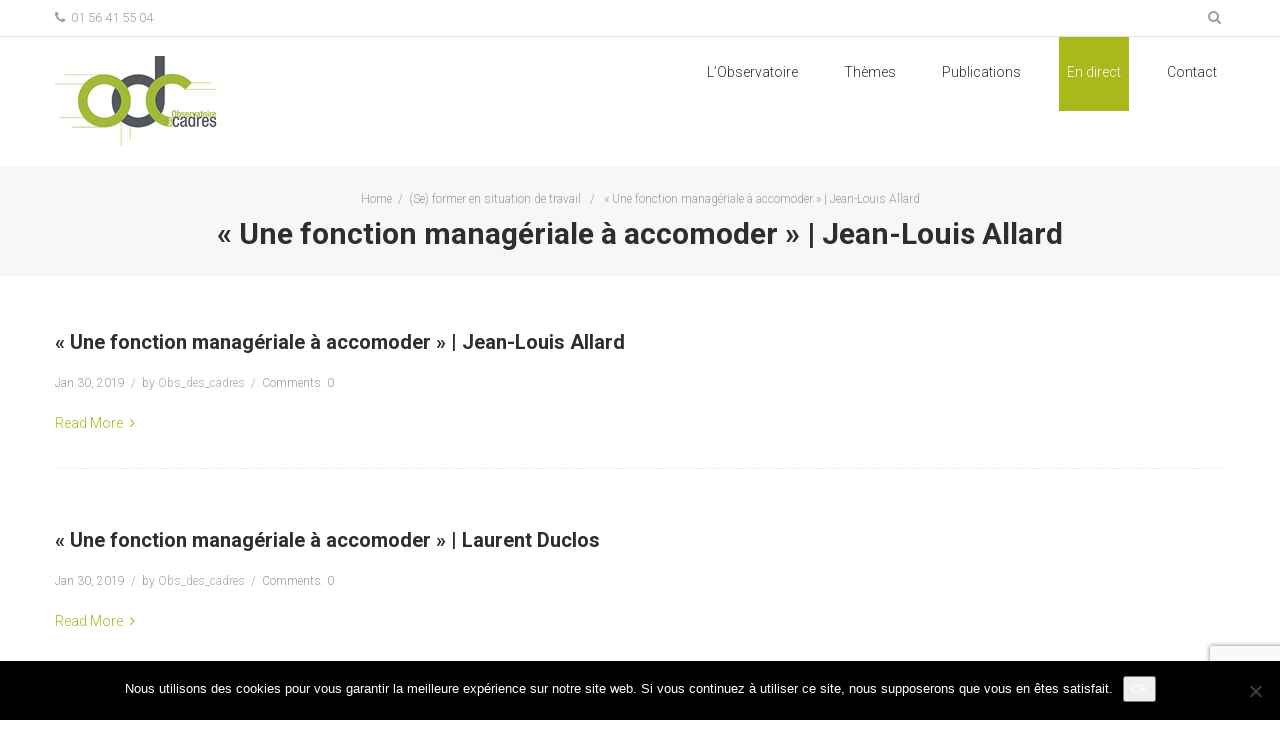

--- FILE ---
content_type: text/html; charset=UTF-8
request_url: https://www.observatoiredescadres.fr/portcat/se-former-en-situation-de-travail/
body_size: 12326
content:
<!DOCTYPE html>
<html dir="ltr" lang="fr-FR" prefix="og: https://ogp.me/ns#">
<head>
    <meta http-equiv="Content-Type" content="text/html; charset=UTF-8">
    <meta name="viewport" content="width=device-width, initial-scale=1, maximum-scale=1">    <meta http-equiv="X-UA-Compatible" content="IE=Edge">
    <link rel="shortcut icon" href="https://www.observatoiredescadres.fr/wp-content/uploads/2023/04/favicon-1.png" type="image/x-icon">
    <link rel="apple-touch-icon" href="https://www.observatoiredescadres.fr/wp-content/uploads/2015/08/apple_touch_icon114px1.png">
    <link rel="apple-touch-icon" sizes="72x72" href="https://www.observatoiredescadres.fr/wp-content/uploads/2015/08/apple_touch_icon114px1.png">
    <link rel="apple-touch-icon" sizes="114x114" href="https://www.observatoiredescadres.fr/wp-content/uploads/2015/08/apple_touch_icon114px1.png">
    <link rel="pingback" href="https://www.observatoiredescadres.fr/xmlrpc.php">
    <script type="text/javascript">
        var gt3_ajaxurl = "https://www.observatoiredescadres.fr/wp-admin/admin-ajax.php";
    </script>
    <!--START Scripts Newsletter : this is the script part you can add to the header of your theme-->
<script type="text/javascript" src="http://observatxf.cluster011.ovh.net/wp-includes/js/jquery/jquery.js?ver=2.6.19"></script>
<script type="text/javascript" src="http://observatxf.cluster011.ovh.net/wp-content/plugins/wysija-newsletters/js/validate/languages/jquery.validationEngine-fr.js?ver=2.6.19"></script>
<script type="text/javascript" src="http://observatxf.cluster011.ovh.net/wp-content/plugins/wysija-newsletters/js/validate/jquery.validationEngine.js?ver=2.6.19"></script>
<script type="text/javascript" src="http://observatxf.cluster011.ovh.net/wp-content/plugins/wysija-newsletters/js/front-subscribers.js?ver=2.6.19"></script>
<script type="text/javascript">
                /* <![CDATA[ */
                var wysijaAJAX = {"action":"wysija_ajax","controller":"subscribers","ajaxurl":"http://observatxf.cluster011.ovh.net/wp-admin/admin-ajax.php","loadingTrans":"Chargement..."};
                /* ]]> */
                </script><script type="text/javascript" src="http://observatxf.cluster011.ovh.net/wp-content/plugins/wysija-newsletters/js/front-subscribers.js?ver=2.6.19"></script>
<!--END Scripts--><title>(Se) former en situation de travail - Observatoire des cadres et du management - OdC</title>

		<!-- All in One SEO 4.9.2 - aioseo.com -->
	<meta name="robots" content="max-image-preview:large" />
	<link rel="canonical" href="https://www.observatoiredescadres.fr/portcat/se-former-en-situation-de-travail/" />
	<meta name="generator" content="All in One SEO (AIOSEO) 4.9.2" />
		<script type="application/ld+json" class="aioseo-schema">
			{"@context":"https:\/\/schema.org","@graph":[{"@type":"BreadcrumbList","@id":"https:\/\/www.observatoiredescadres.fr\/portcat\/se-former-en-situation-de-travail\/#breadcrumblist","itemListElement":[{"@type":"ListItem","@id":"https:\/\/www.observatoiredescadres.fr#listItem","position":1,"name":"Accueil","item":"https:\/\/www.observatoiredescadres.fr","nextItem":{"@type":"ListItem","@id":"https:\/\/www.observatoiredescadres.fr\/portcat\/se-former-en-situation-de-travail\/#listItem","name":"(Se) former en situation de travail"}},{"@type":"ListItem","@id":"https:\/\/www.observatoiredescadres.fr\/portcat\/se-former-en-situation-de-travail\/#listItem","position":2,"name":"(Se) former en situation de travail","previousItem":{"@type":"ListItem","@id":"https:\/\/www.observatoiredescadres.fr#listItem","name":"Accueil"}}]},{"@type":"CollectionPage","@id":"https:\/\/www.observatoiredescadres.fr\/portcat\/se-former-en-situation-de-travail\/#collectionpage","url":"https:\/\/www.observatoiredescadres.fr\/portcat\/se-former-en-situation-de-travail\/","name":"(Se) former en situation de travail - Observatoire des cadres et du management - OdC","inLanguage":"fr-FR","isPartOf":{"@id":"https:\/\/www.observatoiredescadres.fr\/#website"},"breadcrumb":{"@id":"https:\/\/www.observatoiredescadres.fr\/portcat\/se-former-en-situation-de-travail\/#breadcrumblist"}},{"@type":"Organization","@id":"https:\/\/www.observatoiredescadres.fr\/#organization","name":"Observatoire des cadres et du management - OdC","url":"https:\/\/www.observatoiredescadres.fr\/"},{"@type":"WebSite","@id":"https:\/\/www.observatoiredescadres.fr\/#website","url":"https:\/\/www.observatoiredescadres.fr\/","name":"Observatoire des cadres et du management - OdC","inLanguage":"fr-FR","publisher":{"@id":"https:\/\/www.observatoiredescadres.fr\/#organization"}}]}
		</script>
		<!-- All in One SEO -->

<link rel='dns-prefetch' href='//fonts.googleapis.com' />
<link rel="alternate" type="application/rss+xml" title="Observatoire des cadres et du management - OdC &raquo; Flux" href="https://www.observatoiredescadres.fr/feed/" />
<link rel="alternate" type="application/rss+xml" title="Observatoire des cadres et du management - OdC &raquo; Flux des commentaires" href="https://www.observatoiredescadres.fr/comments/feed/" />
<link rel="alternate" type="text/calendar" title="Observatoire des cadres et du management - OdC &raquo; Flux iCal" href="https://www.observatoiredescadres.fr/agenda/?ical=1" />
<link rel="alternate" type="application/rss+xml" title="Flux pour Observatoire des cadres et du management - OdC &raquo; (Se) former en situation de travail Category" href="https://www.observatoiredescadres.fr/portcat/se-former-en-situation-de-travail/feed/" />
		<!-- This site uses the Google Analytics by ExactMetrics plugin v8.11.1 - Using Analytics tracking - https://www.exactmetrics.com/ -->
		<!-- Note: ExactMetrics is not currently configured on this site. The site owner needs to authenticate with Google Analytics in the ExactMetrics settings panel. -->
					<!-- No tracking code set -->
				<!-- / Google Analytics by ExactMetrics -->
		<style id='wp-img-auto-sizes-contain-inline-css' type='text/css'>
img:is([sizes=auto i],[sizes^="auto," i]){contain-intrinsic-size:3000px 1500px}
/*# sourceURL=wp-img-auto-sizes-contain-inline-css */
</style>
<style id='wp-emoji-styles-inline-css' type='text/css'>

	img.wp-smiley, img.emoji {
		display: inline !important;
		border: none !important;
		box-shadow: none !important;
		height: 1em !important;
		width: 1em !important;
		margin: 0 0.07em !important;
		vertical-align: -0.1em !important;
		background: none !important;
		padding: 0 !important;
	}
/*# sourceURL=wp-emoji-styles-inline-css */
</style>
<style id='wp-block-library-inline-css' type='text/css'>
:root{--wp-block-synced-color:#7a00df;--wp-block-synced-color--rgb:122,0,223;--wp-bound-block-color:var(--wp-block-synced-color);--wp-editor-canvas-background:#ddd;--wp-admin-theme-color:#007cba;--wp-admin-theme-color--rgb:0,124,186;--wp-admin-theme-color-darker-10:#006ba1;--wp-admin-theme-color-darker-10--rgb:0,107,160.5;--wp-admin-theme-color-darker-20:#005a87;--wp-admin-theme-color-darker-20--rgb:0,90,135;--wp-admin-border-width-focus:2px}@media (min-resolution:192dpi){:root{--wp-admin-border-width-focus:1.5px}}.wp-element-button{cursor:pointer}:root .has-very-light-gray-background-color{background-color:#eee}:root .has-very-dark-gray-background-color{background-color:#313131}:root .has-very-light-gray-color{color:#eee}:root .has-very-dark-gray-color{color:#313131}:root .has-vivid-green-cyan-to-vivid-cyan-blue-gradient-background{background:linear-gradient(135deg,#00d084,#0693e3)}:root .has-purple-crush-gradient-background{background:linear-gradient(135deg,#34e2e4,#4721fb 50%,#ab1dfe)}:root .has-hazy-dawn-gradient-background{background:linear-gradient(135deg,#faaca8,#dad0ec)}:root .has-subdued-olive-gradient-background{background:linear-gradient(135deg,#fafae1,#67a671)}:root .has-atomic-cream-gradient-background{background:linear-gradient(135deg,#fdd79a,#004a59)}:root .has-nightshade-gradient-background{background:linear-gradient(135deg,#330968,#31cdcf)}:root .has-midnight-gradient-background{background:linear-gradient(135deg,#020381,#2874fc)}:root{--wp--preset--font-size--normal:16px;--wp--preset--font-size--huge:42px}.has-regular-font-size{font-size:1em}.has-larger-font-size{font-size:2.625em}.has-normal-font-size{font-size:var(--wp--preset--font-size--normal)}.has-huge-font-size{font-size:var(--wp--preset--font-size--huge)}.has-text-align-center{text-align:center}.has-text-align-left{text-align:left}.has-text-align-right{text-align:right}.has-fit-text{white-space:nowrap!important}#end-resizable-editor-section{display:none}.aligncenter{clear:both}.items-justified-left{justify-content:flex-start}.items-justified-center{justify-content:center}.items-justified-right{justify-content:flex-end}.items-justified-space-between{justify-content:space-between}.screen-reader-text{border:0;clip-path:inset(50%);height:1px;margin:-1px;overflow:hidden;padding:0;position:absolute;width:1px;word-wrap:normal!important}.screen-reader-text:focus{background-color:#ddd;clip-path:none;color:#444;display:block;font-size:1em;height:auto;left:5px;line-height:normal;padding:15px 23px 14px;text-decoration:none;top:5px;width:auto;z-index:100000}html :where(.has-border-color){border-style:solid}html :where([style*=border-top-color]){border-top-style:solid}html :where([style*=border-right-color]){border-right-style:solid}html :where([style*=border-bottom-color]){border-bottom-style:solid}html :where([style*=border-left-color]){border-left-style:solid}html :where([style*=border-width]){border-style:solid}html :where([style*=border-top-width]){border-top-style:solid}html :where([style*=border-right-width]){border-right-style:solid}html :where([style*=border-bottom-width]){border-bottom-style:solid}html :where([style*=border-left-width]){border-left-style:solid}html :where(img[class*=wp-image-]){height:auto;max-width:100%}:where(figure){margin:0 0 1em}html :where(.is-position-sticky){--wp-admin--admin-bar--position-offset:var(--wp-admin--admin-bar--height,0px)}@media screen and (max-width:600px){html :where(.is-position-sticky){--wp-admin--admin-bar--position-offset:0px}}

/*# sourceURL=wp-block-library-inline-css */
</style><style id='global-styles-inline-css' type='text/css'>
:root{--wp--preset--aspect-ratio--square: 1;--wp--preset--aspect-ratio--4-3: 4/3;--wp--preset--aspect-ratio--3-4: 3/4;--wp--preset--aspect-ratio--3-2: 3/2;--wp--preset--aspect-ratio--2-3: 2/3;--wp--preset--aspect-ratio--16-9: 16/9;--wp--preset--aspect-ratio--9-16: 9/16;--wp--preset--color--black: #000000;--wp--preset--color--cyan-bluish-gray: #abb8c3;--wp--preset--color--white: #ffffff;--wp--preset--color--pale-pink: #f78da7;--wp--preset--color--vivid-red: #cf2e2e;--wp--preset--color--luminous-vivid-orange: #ff6900;--wp--preset--color--luminous-vivid-amber: #fcb900;--wp--preset--color--light-green-cyan: #7bdcb5;--wp--preset--color--vivid-green-cyan: #00d084;--wp--preset--color--pale-cyan-blue: #8ed1fc;--wp--preset--color--vivid-cyan-blue: #0693e3;--wp--preset--color--vivid-purple: #9b51e0;--wp--preset--gradient--vivid-cyan-blue-to-vivid-purple: linear-gradient(135deg,rgb(6,147,227) 0%,rgb(155,81,224) 100%);--wp--preset--gradient--light-green-cyan-to-vivid-green-cyan: linear-gradient(135deg,rgb(122,220,180) 0%,rgb(0,208,130) 100%);--wp--preset--gradient--luminous-vivid-amber-to-luminous-vivid-orange: linear-gradient(135deg,rgb(252,185,0) 0%,rgb(255,105,0) 100%);--wp--preset--gradient--luminous-vivid-orange-to-vivid-red: linear-gradient(135deg,rgb(255,105,0) 0%,rgb(207,46,46) 100%);--wp--preset--gradient--very-light-gray-to-cyan-bluish-gray: linear-gradient(135deg,rgb(238,238,238) 0%,rgb(169,184,195) 100%);--wp--preset--gradient--cool-to-warm-spectrum: linear-gradient(135deg,rgb(74,234,220) 0%,rgb(151,120,209) 20%,rgb(207,42,186) 40%,rgb(238,44,130) 60%,rgb(251,105,98) 80%,rgb(254,248,76) 100%);--wp--preset--gradient--blush-light-purple: linear-gradient(135deg,rgb(255,206,236) 0%,rgb(152,150,240) 100%);--wp--preset--gradient--blush-bordeaux: linear-gradient(135deg,rgb(254,205,165) 0%,rgb(254,45,45) 50%,rgb(107,0,62) 100%);--wp--preset--gradient--luminous-dusk: linear-gradient(135deg,rgb(255,203,112) 0%,rgb(199,81,192) 50%,rgb(65,88,208) 100%);--wp--preset--gradient--pale-ocean: linear-gradient(135deg,rgb(255,245,203) 0%,rgb(182,227,212) 50%,rgb(51,167,181) 100%);--wp--preset--gradient--electric-grass: linear-gradient(135deg,rgb(202,248,128) 0%,rgb(113,206,126) 100%);--wp--preset--gradient--midnight: linear-gradient(135deg,rgb(2,3,129) 0%,rgb(40,116,252) 100%);--wp--preset--font-size--small: 13px;--wp--preset--font-size--medium: 20px;--wp--preset--font-size--large: 36px;--wp--preset--font-size--x-large: 42px;--wp--preset--spacing--20: 0.44rem;--wp--preset--spacing--30: 0.67rem;--wp--preset--spacing--40: 1rem;--wp--preset--spacing--50: 1.5rem;--wp--preset--spacing--60: 2.25rem;--wp--preset--spacing--70: 3.38rem;--wp--preset--spacing--80: 5.06rem;--wp--preset--shadow--natural: 6px 6px 9px rgba(0, 0, 0, 0.2);--wp--preset--shadow--deep: 12px 12px 50px rgba(0, 0, 0, 0.4);--wp--preset--shadow--sharp: 6px 6px 0px rgba(0, 0, 0, 0.2);--wp--preset--shadow--outlined: 6px 6px 0px -3px rgb(255, 255, 255), 6px 6px rgb(0, 0, 0);--wp--preset--shadow--crisp: 6px 6px 0px rgb(0, 0, 0);}:where(.is-layout-flex){gap: 0.5em;}:where(.is-layout-grid){gap: 0.5em;}body .is-layout-flex{display: flex;}.is-layout-flex{flex-wrap: wrap;align-items: center;}.is-layout-flex > :is(*, div){margin: 0;}body .is-layout-grid{display: grid;}.is-layout-grid > :is(*, div){margin: 0;}:where(.wp-block-columns.is-layout-flex){gap: 2em;}:where(.wp-block-columns.is-layout-grid){gap: 2em;}:where(.wp-block-post-template.is-layout-flex){gap: 1.25em;}:where(.wp-block-post-template.is-layout-grid){gap: 1.25em;}.has-black-color{color: var(--wp--preset--color--black) !important;}.has-cyan-bluish-gray-color{color: var(--wp--preset--color--cyan-bluish-gray) !important;}.has-white-color{color: var(--wp--preset--color--white) !important;}.has-pale-pink-color{color: var(--wp--preset--color--pale-pink) !important;}.has-vivid-red-color{color: var(--wp--preset--color--vivid-red) !important;}.has-luminous-vivid-orange-color{color: var(--wp--preset--color--luminous-vivid-orange) !important;}.has-luminous-vivid-amber-color{color: var(--wp--preset--color--luminous-vivid-amber) !important;}.has-light-green-cyan-color{color: var(--wp--preset--color--light-green-cyan) !important;}.has-vivid-green-cyan-color{color: var(--wp--preset--color--vivid-green-cyan) !important;}.has-pale-cyan-blue-color{color: var(--wp--preset--color--pale-cyan-blue) !important;}.has-vivid-cyan-blue-color{color: var(--wp--preset--color--vivid-cyan-blue) !important;}.has-vivid-purple-color{color: var(--wp--preset--color--vivid-purple) !important;}.has-black-background-color{background-color: var(--wp--preset--color--black) !important;}.has-cyan-bluish-gray-background-color{background-color: var(--wp--preset--color--cyan-bluish-gray) !important;}.has-white-background-color{background-color: var(--wp--preset--color--white) !important;}.has-pale-pink-background-color{background-color: var(--wp--preset--color--pale-pink) !important;}.has-vivid-red-background-color{background-color: var(--wp--preset--color--vivid-red) !important;}.has-luminous-vivid-orange-background-color{background-color: var(--wp--preset--color--luminous-vivid-orange) !important;}.has-luminous-vivid-amber-background-color{background-color: var(--wp--preset--color--luminous-vivid-amber) !important;}.has-light-green-cyan-background-color{background-color: var(--wp--preset--color--light-green-cyan) !important;}.has-vivid-green-cyan-background-color{background-color: var(--wp--preset--color--vivid-green-cyan) !important;}.has-pale-cyan-blue-background-color{background-color: var(--wp--preset--color--pale-cyan-blue) !important;}.has-vivid-cyan-blue-background-color{background-color: var(--wp--preset--color--vivid-cyan-blue) !important;}.has-vivid-purple-background-color{background-color: var(--wp--preset--color--vivid-purple) !important;}.has-black-border-color{border-color: var(--wp--preset--color--black) !important;}.has-cyan-bluish-gray-border-color{border-color: var(--wp--preset--color--cyan-bluish-gray) !important;}.has-white-border-color{border-color: var(--wp--preset--color--white) !important;}.has-pale-pink-border-color{border-color: var(--wp--preset--color--pale-pink) !important;}.has-vivid-red-border-color{border-color: var(--wp--preset--color--vivid-red) !important;}.has-luminous-vivid-orange-border-color{border-color: var(--wp--preset--color--luminous-vivid-orange) !important;}.has-luminous-vivid-amber-border-color{border-color: var(--wp--preset--color--luminous-vivid-amber) !important;}.has-light-green-cyan-border-color{border-color: var(--wp--preset--color--light-green-cyan) !important;}.has-vivid-green-cyan-border-color{border-color: var(--wp--preset--color--vivid-green-cyan) !important;}.has-pale-cyan-blue-border-color{border-color: var(--wp--preset--color--pale-cyan-blue) !important;}.has-vivid-cyan-blue-border-color{border-color: var(--wp--preset--color--vivid-cyan-blue) !important;}.has-vivid-purple-border-color{border-color: var(--wp--preset--color--vivid-purple) !important;}.has-vivid-cyan-blue-to-vivid-purple-gradient-background{background: var(--wp--preset--gradient--vivid-cyan-blue-to-vivid-purple) !important;}.has-light-green-cyan-to-vivid-green-cyan-gradient-background{background: var(--wp--preset--gradient--light-green-cyan-to-vivid-green-cyan) !important;}.has-luminous-vivid-amber-to-luminous-vivid-orange-gradient-background{background: var(--wp--preset--gradient--luminous-vivid-amber-to-luminous-vivid-orange) !important;}.has-luminous-vivid-orange-to-vivid-red-gradient-background{background: var(--wp--preset--gradient--luminous-vivid-orange-to-vivid-red) !important;}.has-very-light-gray-to-cyan-bluish-gray-gradient-background{background: var(--wp--preset--gradient--very-light-gray-to-cyan-bluish-gray) !important;}.has-cool-to-warm-spectrum-gradient-background{background: var(--wp--preset--gradient--cool-to-warm-spectrum) !important;}.has-blush-light-purple-gradient-background{background: var(--wp--preset--gradient--blush-light-purple) !important;}.has-blush-bordeaux-gradient-background{background: var(--wp--preset--gradient--blush-bordeaux) !important;}.has-luminous-dusk-gradient-background{background: var(--wp--preset--gradient--luminous-dusk) !important;}.has-pale-ocean-gradient-background{background: var(--wp--preset--gradient--pale-ocean) !important;}.has-electric-grass-gradient-background{background: var(--wp--preset--gradient--electric-grass) !important;}.has-midnight-gradient-background{background: var(--wp--preset--gradient--midnight) !important;}.has-small-font-size{font-size: var(--wp--preset--font-size--small) !important;}.has-medium-font-size{font-size: var(--wp--preset--font-size--medium) !important;}.has-large-font-size{font-size: var(--wp--preset--font-size--large) !important;}.has-x-large-font-size{font-size: var(--wp--preset--font-size--x-large) !important;}
/*# sourceURL=global-styles-inline-css */
</style>

<style id='classic-theme-styles-inline-css' type='text/css'>
/*! This file is auto-generated */
.wp-block-button__link{color:#fff;background-color:#32373c;border-radius:9999px;box-shadow:none;text-decoration:none;padding:calc(.667em + 2px) calc(1.333em + 2px);font-size:1.125em}.wp-block-file__button{background:#32373c;color:#fff;text-decoration:none}
/*# sourceURL=/wp-includes/css/classic-themes.min.css */
</style>
<link rel='stylesheet' id='contact-form-7-css' href='https://www.observatoiredescadres.fr/wp-content/plugins/contact-form-7/includes/css/styles.css?ver=6.1.4' type='text/css' media='all' />
<link rel='stylesheet' id='cookie-notice-front-css' href='https://www.observatoiredescadres.fr/wp-content/plugins/cookie-notice/css/front.min.css?ver=2.5.11' type='text/css' media='all' />
<link rel='stylesheet' id='ctf_styles-css' href='https://www.observatoiredescadres.fr/wp-content/plugins/custom-twitter-feeds/css/ctf-styles.min.css?ver=2.3.1' type='text/css' media='all' />
<link rel='stylesheet' id='animate-css' href='https://www.observatoiredescadres.fr/wp-content/plugins/gt3-pagebuilder-custom/css/animate.css?ver=43f34b' type='text/css' media='all' />
<link rel='stylesheet' id='message_business_newsletter_widget-css' href='https://www.observatoiredescadres.fr/wp-content/plugins/message-business/widget/css/message-business-widget.css?ver=43f34b' type='text/css' media='all' />
<link rel='stylesheet' id='message_business_international_tel_input-css' href='https://www.observatoiredescadres.fr/wp-content/plugins/message-business/widget/css/intlTelInput.css?ver=43f34b' type='text/css' media='all' />
<link rel='stylesheet' id='message-business-css' href='https://www.observatoiredescadres.fr/wp-content/plugins/message-business/public/css/message-business-public.css?ver=1.1.1' type='text/css' media='all' />
<link rel='stylesheet' id='rotatingtweets-css' href='https://www.observatoiredescadres.fr/wp-content/plugins/rotatingtweets/css/style.css?ver=43f34b' type='text/css' media='all' />
<link rel='stylesheet' id='parent-style-css' href='https://www.observatoiredescadres.fr/wp-content/themes/groutek/style.css?ver=43f34b' type='text/css' media='all' />
<link rel='stylesheet' id='gt3_default_style-css' href='https://www.observatoiredescadres.fr/wp-content/themes/groutek-child/style.css?ver=43f34b' type='text/css' media='all' />
<link rel='stylesheet' id='gt3_bootstrap-css' href='https://www.observatoiredescadres.fr/wp-content/themes/groutek/css/bootstrap.css?ver=43f34b' type='text/css' media='all' />
<link rel='stylesheet' id='gt3_theme-css' href='https://www.observatoiredescadres.fr/wp-content/themes/groutek/css/theme.css?ver=43f34b' type='text/css' media='all' />
<link rel='stylesheet' id='gt3_custom-css' href='https://www.observatoiredescadres.fr/wp-content/uploads/custom.css?ver=43f34b' type='text/css' media='all' />
<link rel='stylesheet' id='AllFonts-css' href='https://fonts.googleapis.com/css?family=Roboto%3A400%2C300%2C300italic%2C100%2C400italic%2C700%2C500%2C900%7CNothing+You+Could+Do&#038;ver=43f34b' type='text/css' media='all' />
<!--n2css--><!--n2js--><script type="text/javascript" id="cookie-notice-front-js-before">
/* <![CDATA[ */
var cnArgs = {"ajaxUrl":"https:\/\/www.observatoiredescadres.fr\/wp-admin\/admin-ajax.php","nonce":"e773fcaaff","hideEffect":"fade","position":"bottom","onScroll":false,"onScrollOffset":100,"onClick":false,"cookieName":"cookie_notice_accepted","cookieTime":2592000,"cookieTimeRejected":2592000,"globalCookie":false,"redirection":false,"cache":false,"revokeCookies":false,"revokeCookiesOpt":"automatic"};

//# sourceURL=cookie-notice-front-js-before
/* ]]> */
</script>
<script type="text/javascript" src="https://www.observatoiredescadres.fr/wp-content/plugins/cookie-notice/js/front.min.js?ver=2.5.11" id="cookie-notice-front-js"></script>
<script type="text/javascript" src="https://www.observatoiredescadres.fr/wp-includes/js/jquery/jquery.min.js?ver=3.7.1" id="jquery-core-js"></script>
<script type="text/javascript" src="https://www.observatoiredescadres.fr/wp-includes/js/jquery/jquery-migrate.min.js?ver=3.4.1" id="jquery-migrate-js"></script>
<script type="text/javascript" src="https://www.observatoiredescadres.fr/wp-content/plugins/message-business/public/js/message-business-public.js?ver=1.1.1" id="message-business-js"></script>
<script type="text/javascript" src="https://www.observatoiredescadres.fr/wp-content/plugins/twitter-tweets/js/weblizar-fronend-twitter-tweets.js?ver=1" id="wl-weblizar-fronend-twitter-tweets-js"></script>
<link rel="https://api.w.org/" href="https://www.observatoiredescadres.fr/wp-json/" /><link rel="EditURI" type="application/rsd+xml" title="RSD" href="https://www.observatoiredescadres.fr/xmlrpc.php?rsd" />

<meta name="tec-api-version" content="v1"><meta name="tec-api-origin" content="https://www.observatoiredescadres.fr"><link rel="alternate" href="https://www.observatoiredescadres.fr/wp-json/tribe/events/v1/" /><script>var groutek_var = true;</script><link rel="icon" href="https://www.observatoiredescadres.fr/wp-content/uploads/2023/04/cropped-favicon-32x32.png" sizes="32x32" />
<link rel="icon" href="https://www.observatoiredescadres.fr/wp-content/uploads/2023/04/cropped-favicon-192x192.png" sizes="192x192" />
<link rel="apple-touch-icon" href="https://www.observatoiredescadres.fr/wp-content/uploads/2023/04/cropped-favicon-180x180.png" />
<meta name="msapplication-TileImage" content="https://www.observatoiredescadres.fr/wp-content/uploads/2023/04/cropped-favicon-270x270.png" />
</head>
<body class="archive tax-portcat term-se-former-en-situation-de-travail term-163 wp-theme-groutek wp-child-theme-groutek-child animated cookies-not-set tribe-no-js page-template-groutek-child" data-animated="fadeIn">

<div class="main_header type1">
    <div class="tagline">
        <div class="container">
            <div class="fright">
                            <div class="top_search" id="top_search">
                    <form name="search_form" method="get" action="https://www.observatoiredescadres.fr/" class="search_form">
    <input type="text" name="s" value=""
           title="Rechercher" class="ct-search-input" placeholder="Search...">
    <input type="submit" name="submit_search" value="Rechercher" title="" class="s_submit">
    <span class="top-icon-search">
        <i class="icon-search"></i>
    </span>
</form>                </div>
            </div>
            <div class="fleft">
                <div class="phone"><i class="icon-phone"></i> 01 56 41 55 04</div>                            </div>
            <div class="clear"></div>
        </div>
    </div>
    <div class="header_parent_wrap">
        <header>
            <a class="top_menu_toggler" href="javascript:void(0)"></a>
            <div class="container">
                <div class="logo_sect">
                    <a href="https://www.observatoiredescadres.fr/" class="logo">
                        <img
                            src="https://www.observatoiredescadres.fr/wp-content/uploads/2021/09/Logo_Observatoiredescadres_header1.jpg" alt=""
                            width="162"
                            height="90"
                            class="logo_def"
                        />
                        <img
                            src="https://www.observatoiredescadres.fr/wp-content/uploads/2021/09/Logo_Observatoiredescadres_header1.jpg" alt=""
                            width="162"
                            height="90"
                            class="logo_retina"
                        />
                    </a>
                </div>
                <nav>
                    <div class="menu-menu-principal-container"><ul id="menu-menu-principal" class="menu"><li id="menu-item-451" class="menu-item menu-item-type-post_type menu-item-object-page menu-item-has-children menu-item-451 parent-menu-1"><a href="https://www.observatoiredescadres.fr/lobservatoire/">L&rsquo;Observatoire</a>
<div class="sub-nav"><ul class="sub-menu">
	<li id="menu-item-735" class="menu-item menu-item-type-post_type menu-item-object-page menu-item-735"><a href="https://www.observatoiredescadres.fr/lobservatoire/actualites/">Actualités</a></li>
	<li id="menu-item-55" class="menu-item menu-item-type-post_type menu-item-object-page menu-item-55"><a href="https://www.observatoiredescadres.fr/lobservatoire/colloques-et-seminaires/">Colloques et séminaires</a></li>
	<li id="menu-item-2189" class="menu-item menu-item-type-post_type menu-item-object-page menu-item-2189"><a href="https://www.observatoiredescadres.fr/lheure-odc/">L&rsquo;Heure OdC</a></li>
	<li id="menu-item-58" class="menu-item menu-item-type-post_type menu-item-object-page menu-item-58"><a href="https://www.observatoiredescadres.fr/lobservatoire/groupes-de-travail/">Groupes de travail</a></li>
	<li id="menu-item-56" class="menu-item menu-item-type-post_type menu-item-object-page menu-item-56"><a href="https://www.observatoiredescadres.fr/lobservatoire/instances/">Qui sommes-nous ?</a></li>
	<li id="menu-item-54" class="menu-item menu-item-type-post_type menu-item-object-page menu-item-54"><a href="https://www.observatoiredescadres.fr/lobservatoire/histoire/">Histoire</a></li>
	<li id="menu-item-690" class="menu-item menu-item-type-post_type menu-item-object-page menu-item-690"><a href="https://www.observatoiredescadres.fr/lobservatoire/nos-partenaires/">Nos partenaires</a></li>
	<li id="menu-item-1917" class="menu-item menu-item-type-post_type menu-item-object-page menu-item-1917"><a href="https://www.observatoiredescadres.fr/lobservatoire/nos-intervenants/">Nos intervenants</a></li>
</ul></div>
</li>
<li id="menu-item-183" class="menu-item menu-item-type-post_type menu-item-object-page menu-item-has-children menu-item-183 parent-menu-2"><a href="https://www.observatoiredescadres.fr/themes/">Thèmes</a>
<div class="sub-nav"><ul class="sub-menu">
	<li id="menu-item-48" class="menu-item menu-item-type-post_type menu-item-object-page menu-item-48"><a href="https://www.observatoiredescadres.fr/themes/cadres-experts/">Cadres experts</a></li>
	<li id="menu-item-47" class="menu-item menu-item-type-post_type menu-item-object-page menu-item-47"><a href="https://www.observatoiredescadres.fr/themes/cadres-managers/">Cadres managers</a></li>
	<li id="menu-item-50" class="menu-item menu-item-type-post_type menu-item-object-page menu-item-50"><a href="https://www.observatoiredescadres.fr/themes/fonctions-publiques/">Fonctions publiques</a></li>
	<li id="menu-item-52" class="menu-item menu-item-type-post_type menu-item-object-page menu-item-52"><a href="https://www.observatoiredescadres.fr/themes/management/">Management</a></li>
	<li id="menu-item-51" class="menu-item menu-item-type-post_type menu-item-object-page menu-item-51"><a href="https://www.observatoiredescadres.fr/themes/organisation-du-travail-et-numerique/">Organisation du travail et numérique</a></li>
	<li id="menu-item-49" class="menu-item menu-item-type-post_type menu-item-object-page menu-item-49"><a href="https://www.observatoiredescadres.fr/themes/responsabilites-des-cadres/">Responsabilités des cadres</a></li>
</ul></div>
</li>
<li id="menu-item-60" class="menu-item menu-item-type-custom menu-item-object-custom menu-item-has-children menu-item-60 parent-menu-3"><a>Publications</a>
<div class="sub-nav"><ul class="sub-menu">
	<li id="menu-item-46" class="menu-item menu-item-type-post_type menu-item-object-page menu-item-46"><a href="https://www.observatoiredescadres.fr/publications/actes-colloques/">Actes colloques &#038; séminaires</a></li>
	<li id="menu-item-408" class="menu-item menu-item-type-post_type menu-item-object-page menu-item-408"><a href="https://www.observatoiredescadres.fr/publications/livres/">Livres</a></li>
	<li id="menu-item-45" class="menu-item menu-item-type-post_type menu-item-object-page menu-item-45"><a href="https://www.observatoiredescadres.fr/publications/tribunes/">Tribunes</a></li>
	<li id="menu-item-44" class="menu-item menu-item-type-post_type menu-item-object-page menu-item-has-children menu-item-44"><a href="https://www.observatoiredescadres.fr/publications/videotheques/">Vidéothèque</a>
	<div class="sub-nav"><ul class="sub-menu">
		<li id="menu-item-3219" class="menu-item menu-item-type-post_type menu-item-object-page menu-item-3219"><a href="https://www.observatoiredescadres.fr/publications/videotheques/colloques/">Colloques</a></li>
		<li id="menu-item-3220" class="menu-item menu-item-type-post_type menu-item-object-page menu-item-3220"><a href="https://www.observatoiredescadres.fr/publications/videotheques/seminaires/">Séminaires</a></li>
		<li id="menu-item-3221" class="menu-item menu-item-type-post_type menu-item-object-page menu-item-3221"><a href="https://www.observatoiredescadres.fr/publications/videotheques/divers/">Divers</a></li>
	</ul></div>
</li>
</ul></div>
</li>
<li id="menu-item-43" class="menu-item menu-item-type-post_type menu-item-object-page menu-item-43 parent-menu-4"><a href="https://www.observatoiredescadres.fr/en-direct/">En direct</a></li>
<li id="menu-item-53" class="menu-item menu-item-type-post_type menu-item-object-page menu-item-53 parent-menu-5"><a href="https://www.observatoiredescadres.fr/contact/">Contact</a></li>
</ul></div>                </nav>
            </div>
        </header>
    </div>
</div>

    <div class="bc_area">
        <div class="container">
            <div class="row">
                <div class="span12">
                    <div class="breadcrumbs"><div class="container"><a href="https://www.observatoiredescadres.fr">Home</a><span>/</span><a href="https://www.observatoiredescadres.fr/portcat/se-former-en-situation-de-travail/" rel="tag">(Se) former en situation de travail</a> <span>/</span> « Une fonction managériale à accomoder » | Jean-Louis Allard</div></div><h1 class="entry-title">« Une fonction managériale à accomoder » | Jean-Louis Allard</h1>                </div>
            </div>
        </div>
    </div>

<div class="wrapper">
    <div class="container">
        <div class="row no-sidebar">
            <div class="main_container">
                <div
                    class="fl-container col-sm-12">
                    <div class="row">
                        <div
                            class="posts-block col-sm-12">
                            <div class="contentarea">
                                <div class="row"><div class="col-sm-12">

<div class="blog_post_preview listing_blog">
    <div class="pf_output_container"><div id='player6660'></div></div>
    <div class="blog_content">
        <h2 class="blogpost_title"><a href="https://www.observatoiredescadres.fr/portfolio/une-fonction-manageriale-a-accomoder-jean-louis-allard/">« Une fonction managériale à accomoder » | Jean-Louis Allard</a></h2>
        <div class="listing_meta">
            <span>Jan 30, 2019</span>
            <span>by <a href="https://www.observatoiredescadres.fr/author/obs_des_cadres/">Obs_des_cadres</a></span>
            <span>Comments: 0</span>
            
        </div>
        <p> <a href="https://www.observatoiredescadres.fr/portfolio/une-fonction-manageriale-a-accomoder-jean-louis-allard/" class="read_more">Read More</a></p>
    </div>
</div>


<div class="blog_post_preview listing_blog">
    <div class="pf_output_container"><div id='player3150'></div></div>
    <div class="blog_content">
        <h2 class="blogpost_title"><a href="https://www.observatoiredescadres.fr/portfolio/une-fonction-manageriale-a-accomoder-laurent-duclos/">« Une fonction managériale à accomoder » | Laurent Duclos</a></h2>
        <div class="listing_meta">
            <span>Jan 30, 2019</span>
            <span>by <a href="https://www.observatoiredescadres.fr/author/obs_des_cadres/">Obs_des_cadres</a></span>
            <span>Comments: 0</span>
            
        </div>
        <p> <a href="https://www.observatoiredescadres.fr/portfolio/une-fonction-manageriale-a-accomoder-laurent-duclos/" class="read_more">Read More</a></p>
    </div>
</div>


<div class="blog_post_preview listing_blog">
    <div class="pf_output_container"><div id='player7941'></div></div>
    <div class="blog_content">
        <h2 class="blogpost_title"><a href="https://www.observatoiredescadres.fr/portfolio/une-fonction-manageriale-a-accomoder-valerie-colin/">« Une fonction managériale à accomoder » | Valérie Colin</a></h2>
        <div class="listing_meta">
            <span>Jan 30, 2019</span>
            <span>by <a href="https://www.observatoiredescadres.fr/author/obs_des_cadres/">Obs_des_cadres</a></span>
            <span>Comments: 0</span>
            
        </div>
        <p> <a href="https://www.observatoiredescadres.fr/portfolio/une-fonction-manageriale-a-accomoder-valerie-colin/" class="read_more">Read More</a></p>
    </div>
</div>


<div class="blog_post_preview listing_blog">
    <div class="pf_output_container"><div id='player832'></div></div>
    <div class="blog_content">
        <h2 class="blogpost_title"><a href="https://www.observatoiredescadres.fr/portfolio/une-fonction-et-des-ressources-manageriales-a-re-inventer-olivier-meriaux/">« Une fonction et des ressources managériales à (ré-)inventer » | Olivier Mériaux</a></h2>
        <div class="listing_meta">
            <span>Jan 30, 2019</span>
            <span>by <a href="https://www.observatoiredescadres.fr/author/obs_des_cadres/">Obs_des_cadres</a></span>
            <span>Comments: 0</span>
            
        </div>
        <p> <a href="https://www.observatoiredescadres.fr/portfolio/une-fonction-et-des-ressources-manageriales-a-re-inventer-olivier-meriaux/" class="read_more">Read More</a></p>
    </div>
</div>


<div class="blog_post_preview listing_blog">
    <div class="pf_output_container"><div id='player5560'></div></div>
    <div class="blog_content">
        <h2 class="blogpost_title"><a href="https://www.observatoiredescadres.fr/portfolio/travailler-en-situation-apprenante-2019-changement-dechelle-beatrice-delay-philippe-debruyne-anne-florence-quintin/">« Travailler en situation apprenante : 2019, changement d&rsquo;échelle » | Béatrice Delay &#8211; Philippe Debruyne &#8211; Anne-Florence Quintin</a></h2>
        <div class="listing_meta">
            <span>Jan 30, 2019</span>
            <span>by <a href="https://www.observatoiredescadres.fr/author/obs_des_cadres/">Obs_des_cadres</a></span>
            <span>Comments: 0</span>
            
        </div>
        <p> <a href="https://www.observatoiredescadres.fr/portfolio/travailler-en-situation-apprenante-2019-changement-dechelle-beatrice-delay-philippe-debruyne-anne-florence-quintin/" class="read_more">Read More</a></p>
    </div>
</div>


<div class="blog_post_preview listing_blog">
    <div class="pf_output_container"><div id='player7961'></div></div>
    <div class="blog_content">
        <h2 class="blogpost_title"><a href="https://www.observatoiredescadres.fr/portfolio/secarter-du-travail-pour-mieux-lapprendre-anne-lise-ulmann-olivier-meriaux/">« S&rsquo;écarter du travail pour mieux l&rsquo;apprendre » | Anne-Lise Ulmann &#8211; Olivier Meriaux</a></h2>
        <div class="listing_meta">
            <span>Jan 30, 2019</span>
            <span>by <a href="https://www.observatoiredescadres.fr/author/obs_des_cadres/">Obs_des_cadres</a></span>
            <span>Comments: 0</span>
            
        </div>
        <p> <a href="https://www.observatoiredescadres.fr/portfolio/secarter-du-travail-pour-mieux-lapprendre-anne-lise-ulmann-olivier-meriaux/" class="read_more">Read More</a></p>
    </div>
</div>


<div class="blog_post_preview listing_blog">
    <div class="pf_output_container"><div id='player8399'></div></div>
    <div class="blog_content">
        <h2 class="blogpost_title"><a href="https://www.observatoiredescadres.fr/portfolio/se-former-en-situation-de-travail-lintegralite-du-seminaire/">« (Se) former en situation de travail » | L&rsquo;intégralité du séminaire</a></h2>
        <div class="listing_meta">
            <span>Jan 25, 2019</span>
            <span>by <a href="https://www.observatoiredescadres.fr/author/obs_des_cadres/">Obs_des_cadres</a></span>
            <span>Comments: 0</span>
            
        </div>
        <p>Visionnez l&rsquo;intégralité du séminaire « (Se) former en situation de travail » du 25 janvier 2019. <a href="https://www.observatoiredescadres.fr/portfolio/se-former-en-situation-de-travail-lintegralite-du-seminaire/" class="read_more">Read More</a></p>
    </div>
</div>
</div><div class="clear"></div></div>                            </div>
                        </div>
                                            </div>
                </div>
                                <div class="clear"></div>
            </div>
        </div>
    </div>

</div><!-- .wrapper -->

<div class="footer">
    <div class="container">
        <div class="pre_footer">
            <div class="row">
                <div class="col-sm-3"><div class="sidepanel widget_text"><h4 class="title">Contacts</h4>			<div class="textwidget"><b>L'Observatoire des Cadres</b></br>
12, rue des Dunes</br>
75019 PARIS </br>
Tél : +33 (0) 1 56 41 55 04 </br>
</br>
<b>Contact presse :</b></br>
Tél. : +33 (0) 6 82 48 91 89</div>
		</div></div><div class="col-sm-3"><div class="sidepanel widget_gt3_contacts"><h4 class="title">Réseaux sociaux</h4><div class="widget_text"></div><div class="footer_socials"><ul><li><a class='icon-facebook' target='_blank' href='http://www.facebook.com/ObsDesCadres' title='Facebook'></a></li><li><a class='icon-linkedin' target='_blank' href='https://fr.linkedin.com/in/observatoiredescadres' title='Linked In'></a></li><li><a class='icon-twitter' target='_blank' href='https://twitter.com/Obs_des_Cadres' title='Twitter'></a></li><li><a class='icon-youtube' target='_blank' href='https://www.youtube.com/channel/UCe3bgWwF4x_tdbTL2kt766g' title='Youtube'></a></li>
		</ul></div></div></div><div class="col-sm-3"><div class="sidepanel widget_nav_menu"><h4 class="title">Menu</h4><div class="menu-menu-footer-container"><ul id="menu-menu-footer" class="menu"><li id="menu-item-430" class="menu-item menu-item-type-post_type menu-item-object-page menu-item-430"><a href="https://www.observatoiredescadres.fr/lobservatoire/">L&rsquo;observatoire</a></li>
<li id="menu-item-432" class="menu-item menu-item-type-post_type menu-item-object-page menu-item-432"><a href="https://www.observatoiredescadres.fr/themes/">Thèmes</a></li>
<li id="menu-item-431" class="menu-item menu-item-type-post_type menu-item-object-page menu-item-431"><a href="https://www.observatoiredescadres.fr/publications/">Publications</a></li>
<li id="menu-item-429" class="menu-item menu-item-type-post_type menu-item-object-page menu-item-429"><a href="https://www.observatoiredescadres.fr/en-direct/">En direct</a></li>
<li id="menu-item-428" class="menu-item menu-item-type-post_type menu-item-object-page menu-item-428"><a href="https://www.observatoiredescadres.fr/contact/">Contact</a></li>
<li id="menu-item-2701" class="menu-item menu-item-type-post_type menu-item-object-page menu-item-privacy-policy menu-item-2701"><a href="https://www.observatoiredescadres.fr/?page_id=2696">Politique de confidentialité</a></li>
</ul></div></div></div>            </div>
        </div>
        <div class="footer_bottom">
            <div class="footer_logo">
                <a href="https://www.observatoiredescadres.fr/" class="logo"
                   style="width:162px;"><img
                        src="https://www.observatoiredescadres.fr/wp-content/uploads/2021/09/Logo_Observatoiredescadres_header1.jpg" alt=""
                        width="162"
                        height="90"
                        class="logo_def"><img
                        src="https://www.observatoiredescadres.fr/wp-content/uploads/2021/09/Logo_Observatoiredescadres_header1.jpg" alt=""
                        width="162"
                        height="90"
                        class="logo_retina">
                </a>
            </div>
            <div class="copyright">Création de site Internet : <a href="http://93bis.com" target="_blank">93bis.com</a></div>
            <div class="clear"></div>
        </div>
    </div>
</div>

<div class="fixed-menu"></div>
<script type="speculationrules">
{"prefetch":[{"source":"document","where":{"and":[{"href_matches":"/*"},{"not":{"href_matches":["/wp-*.php","/wp-admin/*","/wp-content/uploads/*","/wp-content/*","/wp-content/plugins/*","/wp-content/themes/groutek-child/*","/wp-content/themes/groutek/*","/*\\?(.+)"]}},{"not":{"selector_matches":"a[rel~=\"nofollow\"]"}},{"not":{"selector_matches":".no-prefetch, .no-prefetch a"}}]},"eagerness":"conservative"}]}
</script>
		<script>
		( function ( body ) {
			'use strict';
			body.className = body.className.replace( /\btribe-no-js\b/, 'tribe-js' );
		} )( document.body );
		</script>
		
        <script>
        var tag = document.createElement('script');
        tag.src = 'https://www.youtube.com/iframe_api';
        var firstScriptTag = document.getElementsByTagName('script')[0];
        firstScriptTag.parentNode.insertBefore(tag, firstScriptTag);

        function onPlayerReady(event) {}
        function onPlayerStateChange(event) {}
        function stopVideo() {
            player.stopVideo();
        }
        function onYouTubeIframeAPIReady() {
            new YT.Player('player6660', {
                height: '500',
                width: '100%',
                playerVars: { 'autoplay': 0, 'controls': 1 },
                videoId: '4VWue4nTsO0',
                events: {
                    'onReady': onPlayerReady,
                    'onStateChange': onPlayerStateChange
                }
            });
            
            new YT.Player('player3150', {
                height: '500',
                width: '100%',
                playerVars: { 'autoplay': 0, 'controls': 1 },
                videoId: 'H9D2KIXApUA',
                events: {
                    'onReady': onPlayerReady,
                    'onStateChange': onPlayerStateChange
                }
            });
            
            new YT.Player('player7941', {
                height: '500',
                width: '100%',
                playerVars: { 'autoplay': 0, 'controls': 1 },
                videoId: 'vyenneMY8hM',
                events: {
                    'onReady': onPlayerReady,
                    'onStateChange': onPlayerStateChange
                }
            });
            
            new YT.Player('player832', {
                height: '500',
                width: '100%',
                playerVars: { 'autoplay': 0, 'controls': 1 },
                videoId: 'elTrNJO0K9c',
                events: {
                    'onReady': onPlayerReady,
                    'onStateChange': onPlayerStateChange
                }
            });
            
            new YT.Player('player5560', {
                height: '500',
                width: '100%',
                playerVars: { 'autoplay': 0, 'controls': 1 },
                videoId: 'MRm9FHTfmiw',
                events: {
                    'onReady': onPlayerReady,
                    'onStateChange': onPlayerStateChange
                }
            });
            
            new YT.Player('player7961', {
                height: '500',
                width: '100%',
                playerVars: { 'autoplay': 0, 'controls': 1 },
                videoId: 'WisCC3MAZ5M',
                events: {
                    'onReady': onPlayerReady,
                    'onStateChange': onPlayerStateChange
                }
            });
            
            new YT.Player('player8399', {
                height: '500',
                width: '100%',
                playerVars: { 'autoplay': 0, 'controls': 1 },
                videoId: 'qXJ6PSbD_LU',
                events: {
                    'onReady': onPlayerReady,
                    'onStateChange': onPlayerStateChange
                }
            });
            }</script>
	<script>
		function video_size() {
			if (jQuery(window).width() < 768) {
				jQuery('.pf_output_container').each(function(){	
					jQuery(this).find('iframe').css({'height': jQuery(this).width()*9/16 + 'px'});
				});
			} else {
				jQuery('.pf_output_container iframe').css({'height': ''});
			}	
		}
		jQuery(document).ready(function($) {
			video_size();
		});
		jQuery(window).resize(function () {
			video_size();
		});
	</script>
	<script> /* <![CDATA[ */var tribe_l10n_datatables = {"aria":{"sort_ascending":": activate to sort column ascending","sort_descending":": activate to sort column descending"},"length_menu":"Show _MENU_ entries","empty_table":"No data available in table","info":"Showing _START_ to _END_ of _TOTAL_ entries","info_empty":"Showing 0 to 0 of 0 entries","info_filtered":"(filtered from _MAX_ total entries)","zero_records":"No matching records found","search":"Search:","all_selected_text":"All items on this page were selected. ","select_all_link":"Select all pages","clear_selection":"Clear Selection.","pagination":{"all":"All","next":"Next","previous":"Previous"},"select":{"rows":{"0":"","_":": Selected %d rows","1":": Selected 1 row"}},"datepicker":{"dayNames":["dimanche","lundi","mardi","mercredi","jeudi","vendredi","samedi"],"dayNamesShort":["dim","lun","mar","mer","jeu","ven","sam"],"dayNamesMin":["D","L","M","M","J","V","S"],"monthNames":["janvier","f\u00e9vrier","mars","avril","mai","juin","juillet","ao\u00fbt","septembre","octobre","novembre","d\u00e9cembre"],"monthNamesShort":["janvier","f\u00e9vrier","mars","avril","mai","juin","juillet","ao\u00fbt","septembre","octobre","novembre","d\u00e9cembre"],"monthNamesMin":["Jan","F\u00e9v","Mar","Avr","Mai","Juin","Juil","Ao\u00fbt","Sep","Oct","Nov","D\u00e9c"],"nextText":"Next","prevText":"Prev","currentText":"Today","closeText":"Done","today":"Today","clear":"Clear"}};/* ]]> */ </script><script type="text/javascript" src="https://www.observatoiredescadres.fr/wp-content/plugins/the-events-calendar/common/build/js/user-agent.js?ver=da75d0bdea6dde3898df" id="tec-user-agent-js"></script>
<script type="module"  src="https://www.observatoiredescadres.fr/wp-content/plugins/all-in-one-seo-pack/dist/Lite/assets/table-of-contents.95d0dfce.js?ver=4.9.2" id="aioseo/js/src/vue/standalone/blocks/table-of-contents/frontend.js-js"></script>
<script type="text/javascript" src="https://www.observatoiredescadres.fr/wp-includes/js/dist/hooks.min.js?ver=dd5603f07f9220ed27f1" id="wp-hooks-js"></script>
<script type="text/javascript" src="https://www.observatoiredescadres.fr/wp-includes/js/dist/i18n.min.js?ver=c26c3dc7bed366793375" id="wp-i18n-js"></script>
<script type="text/javascript" id="wp-i18n-js-after">
/* <![CDATA[ */
wp.i18n.setLocaleData( { 'text direction\u0004ltr': [ 'ltr' ] } );
//# sourceURL=wp-i18n-js-after
/* ]]> */
</script>
<script type="text/javascript" src="https://www.observatoiredescadres.fr/wp-content/plugins/contact-form-7/includes/swv/js/index.js?ver=6.1.4" id="swv-js"></script>
<script type="text/javascript" id="contact-form-7-js-translations">
/* <![CDATA[ */
( function( domain, translations ) {
	var localeData = translations.locale_data[ domain ] || translations.locale_data.messages;
	localeData[""].domain = domain;
	wp.i18n.setLocaleData( localeData, domain );
} )( "contact-form-7", {"translation-revision-date":"2025-02-06 12:02:14+0000","generator":"GlotPress\/4.0.1","domain":"messages","locale_data":{"messages":{"":{"domain":"messages","plural-forms":"nplurals=2; plural=n > 1;","lang":"fr"},"This contact form is placed in the wrong place.":["Ce formulaire de contact est plac\u00e9 dans un mauvais endroit."],"Error:":["Erreur\u00a0:"]}},"comment":{"reference":"includes\/js\/index.js"}} );
//# sourceURL=contact-form-7-js-translations
/* ]]> */
</script>
<script type="text/javascript" id="contact-form-7-js-before">
/* <![CDATA[ */
var wpcf7 = {
    "api": {
        "root": "https:\/\/www.observatoiredescadres.fr\/wp-json\/",
        "namespace": "contact-form-7\/v1"
    }
};
//# sourceURL=contact-form-7-js-before
/* ]]> */
</script>
<script type="text/javascript" src="https://www.observatoiredescadres.fr/wp-content/plugins/contact-form-7/includes/js/index.js?ver=6.1.4" id="contact-form-7-js"></script>
<script type="text/javascript" src="https://www.observatoiredescadres.fr/wp-content/plugins/gt3-pagebuilder-custom/js/animate.js?ver=43f34b" id="animate-js"></script>
<script type="text/javascript" id="message_business_newsletter_widget-js-extra">
/* <![CDATA[ */
var message_business_ajax_object = {"message_business_ajax_url":"https://www.observatoiredescadres.fr/wp-admin/admin-ajax.php","message_business_nonce":"f70b615560"};
var message_business_ajax_object = {"message_business_ajax_url":"https://www.observatoiredescadres.fr/wp-admin/admin-ajax.php","message_business_nonce":"f70b615560"};
//# sourceURL=message_business_newsletter_widget-js-extra
/* ]]> */
</script>
<script type="text/javascript" src="https://www.observatoiredescadres.fr/wp-content/plugins/message-business/widget/js/message-business-widget.js?ver=43f34b" id="message_business_newsletter_widget-js"></script>
<script type="text/javascript" src="https://www.observatoiredescadres.fr/wp-content/plugins/message-business/widget/js/jquery.validate.min.js?ver=43f34b" id="message_business_jquery_validate-js"></script>
<script type="text/javascript" src="https://www.observatoiredescadres.fr/wp-content/plugins/message-business/widget/js/intlTelInput.js?ver=43f34b" id="message_business_international_tel_input-js"></script>
<script type="text/javascript" src="https://www.observatoiredescadres.fr/wp-content/themes/groutek/js/bootstrap.min.js?ver=43f34b" id="gt3_bootstrap_js-js"></script>
<script type="text/javascript" src="https://www.observatoiredescadres.fr/wp-content/themes/groutek/js/theme.js?ver=43f34b" id="gt3_theme_js-js"></script>
<script type="text/javascript" src="https://www.google.com/recaptcha/api.js?render=6LfIdF4lAAAAALYXzg2ebh7TByMwtLGBPEuX_Ojq&amp;ver=3.0" id="google-recaptcha-js"></script>
<script type="text/javascript" src="https://www.observatoiredescadres.fr/wp-includes/js/dist/vendor/wp-polyfill.min.js?ver=3.15.0" id="wp-polyfill-js"></script>
<script type="text/javascript" id="wpcf7-recaptcha-js-before">
/* <![CDATA[ */
var wpcf7_recaptcha = {
    "sitekey": "6LfIdF4lAAAAALYXzg2ebh7TByMwtLGBPEuX_Ojq",
    "actions": {
        "homepage": "homepage",
        "contactform": "contactform"
    }
};
//# sourceURL=wpcf7-recaptcha-js-before
/* ]]> */
</script>
<script type="text/javascript" src="https://www.observatoiredescadres.fr/wp-content/plugins/contact-form-7/modules/recaptcha/index.js?ver=6.1.4" id="wpcf7-recaptcha-js"></script>
<script id="wp-emoji-settings" type="application/json">
{"baseUrl":"https://s.w.org/images/core/emoji/17.0.2/72x72/","ext":".png","svgUrl":"https://s.w.org/images/core/emoji/17.0.2/svg/","svgExt":".svg","source":{"concatemoji":"https://www.observatoiredescadres.fr/wp-includes/js/wp-emoji-release.min.js?ver=43f34b"}}
</script>
<script type="module">
/* <![CDATA[ */
/*! This file is auto-generated */
const a=JSON.parse(document.getElementById("wp-emoji-settings").textContent),o=(window._wpemojiSettings=a,"wpEmojiSettingsSupports"),s=["flag","emoji"];function i(e){try{var t={supportTests:e,timestamp:(new Date).valueOf()};sessionStorage.setItem(o,JSON.stringify(t))}catch(e){}}function c(e,t,n){e.clearRect(0,0,e.canvas.width,e.canvas.height),e.fillText(t,0,0);t=new Uint32Array(e.getImageData(0,0,e.canvas.width,e.canvas.height).data);e.clearRect(0,0,e.canvas.width,e.canvas.height),e.fillText(n,0,0);const a=new Uint32Array(e.getImageData(0,0,e.canvas.width,e.canvas.height).data);return t.every((e,t)=>e===a[t])}function p(e,t){e.clearRect(0,0,e.canvas.width,e.canvas.height),e.fillText(t,0,0);var n=e.getImageData(16,16,1,1);for(let e=0;e<n.data.length;e++)if(0!==n.data[e])return!1;return!0}function u(e,t,n,a){switch(t){case"flag":return n(e,"\ud83c\udff3\ufe0f\u200d\u26a7\ufe0f","\ud83c\udff3\ufe0f\u200b\u26a7\ufe0f")?!1:!n(e,"\ud83c\udde8\ud83c\uddf6","\ud83c\udde8\u200b\ud83c\uddf6")&&!n(e,"\ud83c\udff4\udb40\udc67\udb40\udc62\udb40\udc65\udb40\udc6e\udb40\udc67\udb40\udc7f","\ud83c\udff4\u200b\udb40\udc67\u200b\udb40\udc62\u200b\udb40\udc65\u200b\udb40\udc6e\u200b\udb40\udc67\u200b\udb40\udc7f");case"emoji":return!a(e,"\ud83e\u1fac8")}return!1}function f(e,t,n,a){let r;const o=(r="undefined"!=typeof WorkerGlobalScope&&self instanceof WorkerGlobalScope?new OffscreenCanvas(300,150):document.createElement("canvas")).getContext("2d",{willReadFrequently:!0}),s=(o.textBaseline="top",o.font="600 32px Arial",{});return e.forEach(e=>{s[e]=t(o,e,n,a)}),s}function r(e){var t=document.createElement("script");t.src=e,t.defer=!0,document.head.appendChild(t)}a.supports={everything:!0,everythingExceptFlag:!0},new Promise(t=>{let n=function(){try{var e=JSON.parse(sessionStorage.getItem(o));if("object"==typeof e&&"number"==typeof e.timestamp&&(new Date).valueOf()<e.timestamp+604800&&"object"==typeof e.supportTests)return e.supportTests}catch(e){}return null}();if(!n){if("undefined"!=typeof Worker&&"undefined"!=typeof OffscreenCanvas&&"undefined"!=typeof URL&&URL.createObjectURL&&"undefined"!=typeof Blob)try{var e="postMessage("+f.toString()+"("+[JSON.stringify(s),u.toString(),c.toString(),p.toString()].join(",")+"));",a=new Blob([e],{type:"text/javascript"});const r=new Worker(URL.createObjectURL(a),{name:"wpTestEmojiSupports"});return void(r.onmessage=e=>{i(n=e.data),r.terminate(),t(n)})}catch(e){}i(n=f(s,u,c,p))}t(n)}).then(e=>{for(const n in e)a.supports[n]=e[n],a.supports.everything=a.supports.everything&&a.supports[n],"flag"!==n&&(a.supports.everythingExceptFlag=a.supports.everythingExceptFlag&&a.supports[n]);var t;a.supports.everythingExceptFlag=a.supports.everythingExceptFlag&&!a.supports.flag,a.supports.everything||((t=a.source||{}).concatemoji?r(t.concatemoji):t.wpemoji&&t.twemoji&&(r(t.twemoji),r(t.wpemoji)))});
//# sourceURL=https://www.observatoiredescadres.fr/wp-includes/js/wp-emoji-loader.min.js
/* ]]> */
</script>

		<!-- Cookie Notice plugin v2.5.11 by Hu-manity.co https://hu-manity.co/ -->
		<div id="cookie-notice" role="dialog" class="cookie-notice-hidden cookie-revoke-hidden cn-position-bottom" aria-label="Cookie Notice" style="background-color: rgba(0,0,0,1);"><div class="cookie-notice-container" style="color: #fff"><span id="cn-notice-text" class="cn-text-container">Nous utilisons des cookies pour vous garantir la meilleure expérience sur notre site web. Si vous continuez à utiliser ce site, nous supposerons que vous en êtes satisfait.</span><span id="cn-notice-buttons" class="cn-buttons-container"><button id="cn-accept-cookie" data-cookie-set="accept" class="cn-set-cookie cn-button cn-button-custom button" aria-label="Ok">Ok</button></span><button type="button" id="cn-close-notice" data-cookie-set="accept" class="cn-close-icon" aria-label="Non"></button></div>
			
		</div>
		<!-- / Cookie Notice plugin --></body>
</html>

--- FILE ---
content_type: text/html; charset=utf-8
request_url: https://www.google.com/recaptcha/api2/anchor?ar=1&k=6LfIdF4lAAAAALYXzg2ebh7TByMwtLGBPEuX_Ojq&co=aHR0cHM6Ly93d3cub2JzZXJ2YXRvaXJlZGVzY2FkcmVzLmZyOjQ0Mw..&hl=en&v=PoyoqOPhxBO7pBk68S4YbpHZ&size=invisible&anchor-ms=20000&execute-ms=30000&cb=3wvbnhmlrzwb
body_size: 48564
content:
<!DOCTYPE HTML><html dir="ltr" lang="en"><head><meta http-equiv="Content-Type" content="text/html; charset=UTF-8">
<meta http-equiv="X-UA-Compatible" content="IE=edge">
<title>reCAPTCHA</title>
<style type="text/css">
/* cyrillic-ext */
@font-face {
  font-family: 'Roboto';
  font-style: normal;
  font-weight: 400;
  font-stretch: 100%;
  src: url(//fonts.gstatic.com/s/roboto/v48/KFO7CnqEu92Fr1ME7kSn66aGLdTylUAMa3GUBHMdazTgWw.woff2) format('woff2');
  unicode-range: U+0460-052F, U+1C80-1C8A, U+20B4, U+2DE0-2DFF, U+A640-A69F, U+FE2E-FE2F;
}
/* cyrillic */
@font-face {
  font-family: 'Roboto';
  font-style: normal;
  font-weight: 400;
  font-stretch: 100%;
  src: url(//fonts.gstatic.com/s/roboto/v48/KFO7CnqEu92Fr1ME7kSn66aGLdTylUAMa3iUBHMdazTgWw.woff2) format('woff2');
  unicode-range: U+0301, U+0400-045F, U+0490-0491, U+04B0-04B1, U+2116;
}
/* greek-ext */
@font-face {
  font-family: 'Roboto';
  font-style: normal;
  font-weight: 400;
  font-stretch: 100%;
  src: url(//fonts.gstatic.com/s/roboto/v48/KFO7CnqEu92Fr1ME7kSn66aGLdTylUAMa3CUBHMdazTgWw.woff2) format('woff2');
  unicode-range: U+1F00-1FFF;
}
/* greek */
@font-face {
  font-family: 'Roboto';
  font-style: normal;
  font-weight: 400;
  font-stretch: 100%;
  src: url(//fonts.gstatic.com/s/roboto/v48/KFO7CnqEu92Fr1ME7kSn66aGLdTylUAMa3-UBHMdazTgWw.woff2) format('woff2');
  unicode-range: U+0370-0377, U+037A-037F, U+0384-038A, U+038C, U+038E-03A1, U+03A3-03FF;
}
/* math */
@font-face {
  font-family: 'Roboto';
  font-style: normal;
  font-weight: 400;
  font-stretch: 100%;
  src: url(//fonts.gstatic.com/s/roboto/v48/KFO7CnqEu92Fr1ME7kSn66aGLdTylUAMawCUBHMdazTgWw.woff2) format('woff2');
  unicode-range: U+0302-0303, U+0305, U+0307-0308, U+0310, U+0312, U+0315, U+031A, U+0326-0327, U+032C, U+032F-0330, U+0332-0333, U+0338, U+033A, U+0346, U+034D, U+0391-03A1, U+03A3-03A9, U+03B1-03C9, U+03D1, U+03D5-03D6, U+03F0-03F1, U+03F4-03F5, U+2016-2017, U+2034-2038, U+203C, U+2040, U+2043, U+2047, U+2050, U+2057, U+205F, U+2070-2071, U+2074-208E, U+2090-209C, U+20D0-20DC, U+20E1, U+20E5-20EF, U+2100-2112, U+2114-2115, U+2117-2121, U+2123-214F, U+2190, U+2192, U+2194-21AE, U+21B0-21E5, U+21F1-21F2, U+21F4-2211, U+2213-2214, U+2216-22FF, U+2308-230B, U+2310, U+2319, U+231C-2321, U+2336-237A, U+237C, U+2395, U+239B-23B7, U+23D0, U+23DC-23E1, U+2474-2475, U+25AF, U+25B3, U+25B7, U+25BD, U+25C1, U+25CA, U+25CC, U+25FB, U+266D-266F, U+27C0-27FF, U+2900-2AFF, U+2B0E-2B11, U+2B30-2B4C, U+2BFE, U+3030, U+FF5B, U+FF5D, U+1D400-1D7FF, U+1EE00-1EEFF;
}
/* symbols */
@font-face {
  font-family: 'Roboto';
  font-style: normal;
  font-weight: 400;
  font-stretch: 100%;
  src: url(//fonts.gstatic.com/s/roboto/v48/KFO7CnqEu92Fr1ME7kSn66aGLdTylUAMaxKUBHMdazTgWw.woff2) format('woff2');
  unicode-range: U+0001-000C, U+000E-001F, U+007F-009F, U+20DD-20E0, U+20E2-20E4, U+2150-218F, U+2190, U+2192, U+2194-2199, U+21AF, U+21E6-21F0, U+21F3, U+2218-2219, U+2299, U+22C4-22C6, U+2300-243F, U+2440-244A, U+2460-24FF, U+25A0-27BF, U+2800-28FF, U+2921-2922, U+2981, U+29BF, U+29EB, U+2B00-2BFF, U+4DC0-4DFF, U+FFF9-FFFB, U+10140-1018E, U+10190-1019C, U+101A0, U+101D0-101FD, U+102E0-102FB, U+10E60-10E7E, U+1D2C0-1D2D3, U+1D2E0-1D37F, U+1F000-1F0FF, U+1F100-1F1AD, U+1F1E6-1F1FF, U+1F30D-1F30F, U+1F315, U+1F31C, U+1F31E, U+1F320-1F32C, U+1F336, U+1F378, U+1F37D, U+1F382, U+1F393-1F39F, U+1F3A7-1F3A8, U+1F3AC-1F3AF, U+1F3C2, U+1F3C4-1F3C6, U+1F3CA-1F3CE, U+1F3D4-1F3E0, U+1F3ED, U+1F3F1-1F3F3, U+1F3F5-1F3F7, U+1F408, U+1F415, U+1F41F, U+1F426, U+1F43F, U+1F441-1F442, U+1F444, U+1F446-1F449, U+1F44C-1F44E, U+1F453, U+1F46A, U+1F47D, U+1F4A3, U+1F4B0, U+1F4B3, U+1F4B9, U+1F4BB, U+1F4BF, U+1F4C8-1F4CB, U+1F4D6, U+1F4DA, U+1F4DF, U+1F4E3-1F4E6, U+1F4EA-1F4ED, U+1F4F7, U+1F4F9-1F4FB, U+1F4FD-1F4FE, U+1F503, U+1F507-1F50B, U+1F50D, U+1F512-1F513, U+1F53E-1F54A, U+1F54F-1F5FA, U+1F610, U+1F650-1F67F, U+1F687, U+1F68D, U+1F691, U+1F694, U+1F698, U+1F6AD, U+1F6B2, U+1F6B9-1F6BA, U+1F6BC, U+1F6C6-1F6CF, U+1F6D3-1F6D7, U+1F6E0-1F6EA, U+1F6F0-1F6F3, U+1F6F7-1F6FC, U+1F700-1F7FF, U+1F800-1F80B, U+1F810-1F847, U+1F850-1F859, U+1F860-1F887, U+1F890-1F8AD, U+1F8B0-1F8BB, U+1F8C0-1F8C1, U+1F900-1F90B, U+1F93B, U+1F946, U+1F984, U+1F996, U+1F9E9, U+1FA00-1FA6F, U+1FA70-1FA7C, U+1FA80-1FA89, U+1FA8F-1FAC6, U+1FACE-1FADC, U+1FADF-1FAE9, U+1FAF0-1FAF8, U+1FB00-1FBFF;
}
/* vietnamese */
@font-face {
  font-family: 'Roboto';
  font-style: normal;
  font-weight: 400;
  font-stretch: 100%;
  src: url(//fonts.gstatic.com/s/roboto/v48/KFO7CnqEu92Fr1ME7kSn66aGLdTylUAMa3OUBHMdazTgWw.woff2) format('woff2');
  unicode-range: U+0102-0103, U+0110-0111, U+0128-0129, U+0168-0169, U+01A0-01A1, U+01AF-01B0, U+0300-0301, U+0303-0304, U+0308-0309, U+0323, U+0329, U+1EA0-1EF9, U+20AB;
}
/* latin-ext */
@font-face {
  font-family: 'Roboto';
  font-style: normal;
  font-weight: 400;
  font-stretch: 100%;
  src: url(//fonts.gstatic.com/s/roboto/v48/KFO7CnqEu92Fr1ME7kSn66aGLdTylUAMa3KUBHMdazTgWw.woff2) format('woff2');
  unicode-range: U+0100-02BA, U+02BD-02C5, U+02C7-02CC, U+02CE-02D7, U+02DD-02FF, U+0304, U+0308, U+0329, U+1D00-1DBF, U+1E00-1E9F, U+1EF2-1EFF, U+2020, U+20A0-20AB, U+20AD-20C0, U+2113, U+2C60-2C7F, U+A720-A7FF;
}
/* latin */
@font-face {
  font-family: 'Roboto';
  font-style: normal;
  font-weight: 400;
  font-stretch: 100%;
  src: url(//fonts.gstatic.com/s/roboto/v48/KFO7CnqEu92Fr1ME7kSn66aGLdTylUAMa3yUBHMdazQ.woff2) format('woff2');
  unicode-range: U+0000-00FF, U+0131, U+0152-0153, U+02BB-02BC, U+02C6, U+02DA, U+02DC, U+0304, U+0308, U+0329, U+2000-206F, U+20AC, U+2122, U+2191, U+2193, U+2212, U+2215, U+FEFF, U+FFFD;
}
/* cyrillic-ext */
@font-face {
  font-family: 'Roboto';
  font-style: normal;
  font-weight: 500;
  font-stretch: 100%;
  src: url(//fonts.gstatic.com/s/roboto/v48/KFO7CnqEu92Fr1ME7kSn66aGLdTylUAMa3GUBHMdazTgWw.woff2) format('woff2');
  unicode-range: U+0460-052F, U+1C80-1C8A, U+20B4, U+2DE0-2DFF, U+A640-A69F, U+FE2E-FE2F;
}
/* cyrillic */
@font-face {
  font-family: 'Roboto';
  font-style: normal;
  font-weight: 500;
  font-stretch: 100%;
  src: url(//fonts.gstatic.com/s/roboto/v48/KFO7CnqEu92Fr1ME7kSn66aGLdTylUAMa3iUBHMdazTgWw.woff2) format('woff2');
  unicode-range: U+0301, U+0400-045F, U+0490-0491, U+04B0-04B1, U+2116;
}
/* greek-ext */
@font-face {
  font-family: 'Roboto';
  font-style: normal;
  font-weight: 500;
  font-stretch: 100%;
  src: url(//fonts.gstatic.com/s/roboto/v48/KFO7CnqEu92Fr1ME7kSn66aGLdTylUAMa3CUBHMdazTgWw.woff2) format('woff2');
  unicode-range: U+1F00-1FFF;
}
/* greek */
@font-face {
  font-family: 'Roboto';
  font-style: normal;
  font-weight: 500;
  font-stretch: 100%;
  src: url(//fonts.gstatic.com/s/roboto/v48/KFO7CnqEu92Fr1ME7kSn66aGLdTylUAMa3-UBHMdazTgWw.woff2) format('woff2');
  unicode-range: U+0370-0377, U+037A-037F, U+0384-038A, U+038C, U+038E-03A1, U+03A3-03FF;
}
/* math */
@font-face {
  font-family: 'Roboto';
  font-style: normal;
  font-weight: 500;
  font-stretch: 100%;
  src: url(//fonts.gstatic.com/s/roboto/v48/KFO7CnqEu92Fr1ME7kSn66aGLdTylUAMawCUBHMdazTgWw.woff2) format('woff2');
  unicode-range: U+0302-0303, U+0305, U+0307-0308, U+0310, U+0312, U+0315, U+031A, U+0326-0327, U+032C, U+032F-0330, U+0332-0333, U+0338, U+033A, U+0346, U+034D, U+0391-03A1, U+03A3-03A9, U+03B1-03C9, U+03D1, U+03D5-03D6, U+03F0-03F1, U+03F4-03F5, U+2016-2017, U+2034-2038, U+203C, U+2040, U+2043, U+2047, U+2050, U+2057, U+205F, U+2070-2071, U+2074-208E, U+2090-209C, U+20D0-20DC, U+20E1, U+20E5-20EF, U+2100-2112, U+2114-2115, U+2117-2121, U+2123-214F, U+2190, U+2192, U+2194-21AE, U+21B0-21E5, U+21F1-21F2, U+21F4-2211, U+2213-2214, U+2216-22FF, U+2308-230B, U+2310, U+2319, U+231C-2321, U+2336-237A, U+237C, U+2395, U+239B-23B7, U+23D0, U+23DC-23E1, U+2474-2475, U+25AF, U+25B3, U+25B7, U+25BD, U+25C1, U+25CA, U+25CC, U+25FB, U+266D-266F, U+27C0-27FF, U+2900-2AFF, U+2B0E-2B11, U+2B30-2B4C, U+2BFE, U+3030, U+FF5B, U+FF5D, U+1D400-1D7FF, U+1EE00-1EEFF;
}
/* symbols */
@font-face {
  font-family: 'Roboto';
  font-style: normal;
  font-weight: 500;
  font-stretch: 100%;
  src: url(//fonts.gstatic.com/s/roboto/v48/KFO7CnqEu92Fr1ME7kSn66aGLdTylUAMaxKUBHMdazTgWw.woff2) format('woff2');
  unicode-range: U+0001-000C, U+000E-001F, U+007F-009F, U+20DD-20E0, U+20E2-20E4, U+2150-218F, U+2190, U+2192, U+2194-2199, U+21AF, U+21E6-21F0, U+21F3, U+2218-2219, U+2299, U+22C4-22C6, U+2300-243F, U+2440-244A, U+2460-24FF, U+25A0-27BF, U+2800-28FF, U+2921-2922, U+2981, U+29BF, U+29EB, U+2B00-2BFF, U+4DC0-4DFF, U+FFF9-FFFB, U+10140-1018E, U+10190-1019C, U+101A0, U+101D0-101FD, U+102E0-102FB, U+10E60-10E7E, U+1D2C0-1D2D3, U+1D2E0-1D37F, U+1F000-1F0FF, U+1F100-1F1AD, U+1F1E6-1F1FF, U+1F30D-1F30F, U+1F315, U+1F31C, U+1F31E, U+1F320-1F32C, U+1F336, U+1F378, U+1F37D, U+1F382, U+1F393-1F39F, U+1F3A7-1F3A8, U+1F3AC-1F3AF, U+1F3C2, U+1F3C4-1F3C6, U+1F3CA-1F3CE, U+1F3D4-1F3E0, U+1F3ED, U+1F3F1-1F3F3, U+1F3F5-1F3F7, U+1F408, U+1F415, U+1F41F, U+1F426, U+1F43F, U+1F441-1F442, U+1F444, U+1F446-1F449, U+1F44C-1F44E, U+1F453, U+1F46A, U+1F47D, U+1F4A3, U+1F4B0, U+1F4B3, U+1F4B9, U+1F4BB, U+1F4BF, U+1F4C8-1F4CB, U+1F4D6, U+1F4DA, U+1F4DF, U+1F4E3-1F4E6, U+1F4EA-1F4ED, U+1F4F7, U+1F4F9-1F4FB, U+1F4FD-1F4FE, U+1F503, U+1F507-1F50B, U+1F50D, U+1F512-1F513, U+1F53E-1F54A, U+1F54F-1F5FA, U+1F610, U+1F650-1F67F, U+1F687, U+1F68D, U+1F691, U+1F694, U+1F698, U+1F6AD, U+1F6B2, U+1F6B9-1F6BA, U+1F6BC, U+1F6C6-1F6CF, U+1F6D3-1F6D7, U+1F6E0-1F6EA, U+1F6F0-1F6F3, U+1F6F7-1F6FC, U+1F700-1F7FF, U+1F800-1F80B, U+1F810-1F847, U+1F850-1F859, U+1F860-1F887, U+1F890-1F8AD, U+1F8B0-1F8BB, U+1F8C0-1F8C1, U+1F900-1F90B, U+1F93B, U+1F946, U+1F984, U+1F996, U+1F9E9, U+1FA00-1FA6F, U+1FA70-1FA7C, U+1FA80-1FA89, U+1FA8F-1FAC6, U+1FACE-1FADC, U+1FADF-1FAE9, U+1FAF0-1FAF8, U+1FB00-1FBFF;
}
/* vietnamese */
@font-face {
  font-family: 'Roboto';
  font-style: normal;
  font-weight: 500;
  font-stretch: 100%;
  src: url(//fonts.gstatic.com/s/roboto/v48/KFO7CnqEu92Fr1ME7kSn66aGLdTylUAMa3OUBHMdazTgWw.woff2) format('woff2');
  unicode-range: U+0102-0103, U+0110-0111, U+0128-0129, U+0168-0169, U+01A0-01A1, U+01AF-01B0, U+0300-0301, U+0303-0304, U+0308-0309, U+0323, U+0329, U+1EA0-1EF9, U+20AB;
}
/* latin-ext */
@font-face {
  font-family: 'Roboto';
  font-style: normal;
  font-weight: 500;
  font-stretch: 100%;
  src: url(//fonts.gstatic.com/s/roboto/v48/KFO7CnqEu92Fr1ME7kSn66aGLdTylUAMa3KUBHMdazTgWw.woff2) format('woff2');
  unicode-range: U+0100-02BA, U+02BD-02C5, U+02C7-02CC, U+02CE-02D7, U+02DD-02FF, U+0304, U+0308, U+0329, U+1D00-1DBF, U+1E00-1E9F, U+1EF2-1EFF, U+2020, U+20A0-20AB, U+20AD-20C0, U+2113, U+2C60-2C7F, U+A720-A7FF;
}
/* latin */
@font-face {
  font-family: 'Roboto';
  font-style: normal;
  font-weight: 500;
  font-stretch: 100%;
  src: url(//fonts.gstatic.com/s/roboto/v48/KFO7CnqEu92Fr1ME7kSn66aGLdTylUAMa3yUBHMdazQ.woff2) format('woff2');
  unicode-range: U+0000-00FF, U+0131, U+0152-0153, U+02BB-02BC, U+02C6, U+02DA, U+02DC, U+0304, U+0308, U+0329, U+2000-206F, U+20AC, U+2122, U+2191, U+2193, U+2212, U+2215, U+FEFF, U+FFFD;
}
/* cyrillic-ext */
@font-face {
  font-family: 'Roboto';
  font-style: normal;
  font-weight: 900;
  font-stretch: 100%;
  src: url(//fonts.gstatic.com/s/roboto/v48/KFO7CnqEu92Fr1ME7kSn66aGLdTylUAMa3GUBHMdazTgWw.woff2) format('woff2');
  unicode-range: U+0460-052F, U+1C80-1C8A, U+20B4, U+2DE0-2DFF, U+A640-A69F, U+FE2E-FE2F;
}
/* cyrillic */
@font-face {
  font-family: 'Roboto';
  font-style: normal;
  font-weight: 900;
  font-stretch: 100%;
  src: url(//fonts.gstatic.com/s/roboto/v48/KFO7CnqEu92Fr1ME7kSn66aGLdTylUAMa3iUBHMdazTgWw.woff2) format('woff2');
  unicode-range: U+0301, U+0400-045F, U+0490-0491, U+04B0-04B1, U+2116;
}
/* greek-ext */
@font-face {
  font-family: 'Roboto';
  font-style: normal;
  font-weight: 900;
  font-stretch: 100%;
  src: url(//fonts.gstatic.com/s/roboto/v48/KFO7CnqEu92Fr1ME7kSn66aGLdTylUAMa3CUBHMdazTgWw.woff2) format('woff2');
  unicode-range: U+1F00-1FFF;
}
/* greek */
@font-face {
  font-family: 'Roboto';
  font-style: normal;
  font-weight: 900;
  font-stretch: 100%;
  src: url(//fonts.gstatic.com/s/roboto/v48/KFO7CnqEu92Fr1ME7kSn66aGLdTylUAMa3-UBHMdazTgWw.woff2) format('woff2');
  unicode-range: U+0370-0377, U+037A-037F, U+0384-038A, U+038C, U+038E-03A1, U+03A3-03FF;
}
/* math */
@font-face {
  font-family: 'Roboto';
  font-style: normal;
  font-weight: 900;
  font-stretch: 100%;
  src: url(//fonts.gstatic.com/s/roboto/v48/KFO7CnqEu92Fr1ME7kSn66aGLdTylUAMawCUBHMdazTgWw.woff2) format('woff2');
  unicode-range: U+0302-0303, U+0305, U+0307-0308, U+0310, U+0312, U+0315, U+031A, U+0326-0327, U+032C, U+032F-0330, U+0332-0333, U+0338, U+033A, U+0346, U+034D, U+0391-03A1, U+03A3-03A9, U+03B1-03C9, U+03D1, U+03D5-03D6, U+03F0-03F1, U+03F4-03F5, U+2016-2017, U+2034-2038, U+203C, U+2040, U+2043, U+2047, U+2050, U+2057, U+205F, U+2070-2071, U+2074-208E, U+2090-209C, U+20D0-20DC, U+20E1, U+20E5-20EF, U+2100-2112, U+2114-2115, U+2117-2121, U+2123-214F, U+2190, U+2192, U+2194-21AE, U+21B0-21E5, U+21F1-21F2, U+21F4-2211, U+2213-2214, U+2216-22FF, U+2308-230B, U+2310, U+2319, U+231C-2321, U+2336-237A, U+237C, U+2395, U+239B-23B7, U+23D0, U+23DC-23E1, U+2474-2475, U+25AF, U+25B3, U+25B7, U+25BD, U+25C1, U+25CA, U+25CC, U+25FB, U+266D-266F, U+27C0-27FF, U+2900-2AFF, U+2B0E-2B11, U+2B30-2B4C, U+2BFE, U+3030, U+FF5B, U+FF5D, U+1D400-1D7FF, U+1EE00-1EEFF;
}
/* symbols */
@font-face {
  font-family: 'Roboto';
  font-style: normal;
  font-weight: 900;
  font-stretch: 100%;
  src: url(//fonts.gstatic.com/s/roboto/v48/KFO7CnqEu92Fr1ME7kSn66aGLdTylUAMaxKUBHMdazTgWw.woff2) format('woff2');
  unicode-range: U+0001-000C, U+000E-001F, U+007F-009F, U+20DD-20E0, U+20E2-20E4, U+2150-218F, U+2190, U+2192, U+2194-2199, U+21AF, U+21E6-21F0, U+21F3, U+2218-2219, U+2299, U+22C4-22C6, U+2300-243F, U+2440-244A, U+2460-24FF, U+25A0-27BF, U+2800-28FF, U+2921-2922, U+2981, U+29BF, U+29EB, U+2B00-2BFF, U+4DC0-4DFF, U+FFF9-FFFB, U+10140-1018E, U+10190-1019C, U+101A0, U+101D0-101FD, U+102E0-102FB, U+10E60-10E7E, U+1D2C0-1D2D3, U+1D2E0-1D37F, U+1F000-1F0FF, U+1F100-1F1AD, U+1F1E6-1F1FF, U+1F30D-1F30F, U+1F315, U+1F31C, U+1F31E, U+1F320-1F32C, U+1F336, U+1F378, U+1F37D, U+1F382, U+1F393-1F39F, U+1F3A7-1F3A8, U+1F3AC-1F3AF, U+1F3C2, U+1F3C4-1F3C6, U+1F3CA-1F3CE, U+1F3D4-1F3E0, U+1F3ED, U+1F3F1-1F3F3, U+1F3F5-1F3F7, U+1F408, U+1F415, U+1F41F, U+1F426, U+1F43F, U+1F441-1F442, U+1F444, U+1F446-1F449, U+1F44C-1F44E, U+1F453, U+1F46A, U+1F47D, U+1F4A3, U+1F4B0, U+1F4B3, U+1F4B9, U+1F4BB, U+1F4BF, U+1F4C8-1F4CB, U+1F4D6, U+1F4DA, U+1F4DF, U+1F4E3-1F4E6, U+1F4EA-1F4ED, U+1F4F7, U+1F4F9-1F4FB, U+1F4FD-1F4FE, U+1F503, U+1F507-1F50B, U+1F50D, U+1F512-1F513, U+1F53E-1F54A, U+1F54F-1F5FA, U+1F610, U+1F650-1F67F, U+1F687, U+1F68D, U+1F691, U+1F694, U+1F698, U+1F6AD, U+1F6B2, U+1F6B9-1F6BA, U+1F6BC, U+1F6C6-1F6CF, U+1F6D3-1F6D7, U+1F6E0-1F6EA, U+1F6F0-1F6F3, U+1F6F7-1F6FC, U+1F700-1F7FF, U+1F800-1F80B, U+1F810-1F847, U+1F850-1F859, U+1F860-1F887, U+1F890-1F8AD, U+1F8B0-1F8BB, U+1F8C0-1F8C1, U+1F900-1F90B, U+1F93B, U+1F946, U+1F984, U+1F996, U+1F9E9, U+1FA00-1FA6F, U+1FA70-1FA7C, U+1FA80-1FA89, U+1FA8F-1FAC6, U+1FACE-1FADC, U+1FADF-1FAE9, U+1FAF0-1FAF8, U+1FB00-1FBFF;
}
/* vietnamese */
@font-face {
  font-family: 'Roboto';
  font-style: normal;
  font-weight: 900;
  font-stretch: 100%;
  src: url(//fonts.gstatic.com/s/roboto/v48/KFO7CnqEu92Fr1ME7kSn66aGLdTylUAMa3OUBHMdazTgWw.woff2) format('woff2');
  unicode-range: U+0102-0103, U+0110-0111, U+0128-0129, U+0168-0169, U+01A0-01A1, U+01AF-01B0, U+0300-0301, U+0303-0304, U+0308-0309, U+0323, U+0329, U+1EA0-1EF9, U+20AB;
}
/* latin-ext */
@font-face {
  font-family: 'Roboto';
  font-style: normal;
  font-weight: 900;
  font-stretch: 100%;
  src: url(//fonts.gstatic.com/s/roboto/v48/KFO7CnqEu92Fr1ME7kSn66aGLdTylUAMa3KUBHMdazTgWw.woff2) format('woff2');
  unicode-range: U+0100-02BA, U+02BD-02C5, U+02C7-02CC, U+02CE-02D7, U+02DD-02FF, U+0304, U+0308, U+0329, U+1D00-1DBF, U+1E00-1E9F, U+1EF2-1EFF, U+2020, U+20A0-20AB, U+20AD-20C0, U+2113, U+2C60-2C7F, U+A720-A7FF;
}
/* latin */
@font-face {
  font-family: 'Roboto';
  font-style: normal;
  font-weight: 900;
  font-stretch: 100%;
  src: url(//fonts.gstatic.com/s/roboto/v48/KFO7CnqEu92Fr1ME7kSn66aGLdTylUAMa3yUBHMdazQ.woff2) format('woff2');
  unicode-range: U+0000-00FF, U+0131, U+0152-0153, U+02BB-02BC, U+02C6, U+02DA, U+02DC, U+0304, U+0308, U+0329, U+2000-206F, U+20AC, U+2122, U+2191, U+2193, U+2212, U+2215, U+FEFF, U+FFFD;
}

</style>
<link rel="stylesheet" type="text/css" href="https://www.gstatic.com/recaptcha/releases/PoyoqOPhxBO7pBk68S4YbpHZ/styles__ltr.css">
<script nonce="NX6hwK_HL5ovtrgAt0KNnQ" type="text/javascript">window['__recaptcha_api'] = 'https://www.google.com/recaptcha/api2/';</script>
<script type="text/javascript" src="https://www.gstatic.com/recaptcha/releases/PoyoqOPhxBO7pBk68S4YbpHZ/recaptcha__en.js" nonce="NX6hwK_HL5ovtrgAt0KNnQ">
      
    </script></head>
<body><div id="rc-anchor-alert" class="rc-anchor-alert"></div>
<input type="hidden" id="recaptcha-token" value="[base64]">
<script type="text/javascript" nonce="NX6hwK_HL5ovtrgAt0KNnQ">
      recaptcha.anchor.Main.init("[\x22ainput\x22,[\x22bgdata\x22,\x22\x22,\[base64]/[base64]/[base64]/KE4oMTI0LHYsdi5HKSxMWihsLHYpKTpOKDEyNCx2LGwpLFYpLHYpLFQpKSxGKDE3MSx2KX0scjc9ZnVuY3Rpb24obCl7cmV0dXJuIGx9LEM9ZnVuY3Rpb24obCxWLHYpe04odixsLFYpLFZbYWtdPTI3OTZ9LG49ZnVuY3Rpb24obCxWKXtWLlg9KChWLlg/[base64]/[base64]/[base64]/[base64]/[base64]/[base64]/[base64]/[base64]/[base64]/[base64]/[base64]\\u003d\x22,\[base64]\x22,\[base64]/[base64]/w6HDkQPDqMOcwoTDgXVKV8OYwrEXEcKowrXCimR5G2vDo0Yyw4PDgMKZw7ERRDzCmR9mw7fCmUkZKGDDqHlncMOswrlrNsOycyRQw7/CqsKmw4PDqcO4w7fDmkjDicOBwo/CglLDn8Obw5fCnsK1w6RiCDfDoMK0w6HDhcO+Mg80NkTDj8ONw5sab8OkdMO+w6hFWcKJw4NswqTCtcOnw5/Dv8KMwonCjXfDpz3Cp33DuMOmXcKwRMOyesOOwofDg8OHE2vCtk1awq06wpw4w47Cg8KXwq9nwqDCoUQPbnQbwpcvw4LDuQXCpk9MwrvCoAtKAULDnldiwrTCuRTDi8O1T1FiA8O1w6fChcKjw7I7CsKaw6bCsx/CoSvDrmQnw7ZXU0Iqw6RBwrALw6cHCsK+UT/[base64]/ZV3Cnn0ew4gHw5/DscO7DmzDgcOuWkbDoMKiwrzCsMOtw4LCo8KdXMOuEkfDn8KjNcKjwoADVgHDmcOfwoU+dsKSwr3DhRYCVMO+dMKZwq/[base64]/[base64]/EMOXw4nDgcKOaBPCk3rCr8O/MsKZUGPCvMOPwr7Dk8OkT3jDvXk5wpIJw6HCoABqwpw6bxDDlsKjAMKIwqHCrwwUwpAVEwzDmQPCkjUpBMKvBS7DmiXDsmXDl8K8fcKHf1nDp8OzBjsre8KJdFXCocKGU8OGSMOZwrJaRj3DkMKlLsKIEcKlwojDjcKXw5zDnm/[base64]/wq3Du2YOwo4tw796GB/DksKQwprDhMOeXsK/IcOubQLDpg/[base64]/wo0CwppBQMKiEiLDuXzDhsKlF1PDoBhPCcKlwrPCiU7Dl8KKw4haQDzCpsOiwqDDsHYVw5TDn3bDpcOMw57CnCfDnHnDvMKKw71iKcO0MsKPw79/TVjCt1kIQcOWwowBwozDpULChG3Dj8OfwrnDlWLClMKJw6nDgcK0Z1NmIMKFwqTClcOrQUfDmWvCm8OIXz7Cl8K8VMOuwofDqiDDo8Oew5/ChSpUwpkHw53CrMOAwrDDu0F4VgzDumDDpMKQHMKCHTFjOVc/asKQw5RMw6TCjyIUw6d/w4FuH0tiw5g9GhjClF/DmwJBwrBVw7rCv8K+dcK7LRsawqHCqsOBHQRiwr0Nw7UrJBHDmcOgw7EzasOSwoHDoRpQDsOEwqnDsE14wopXIcOnc17CinPCvcONw65dw6zDssKnwqTCpcKlV3DDk8KJw6gXMcKYw6DDmWYawqQXMi0Pwplaw73DuMOqNyRjw7IzwqvDj8K5RsKYw7x/w6UaL8Ktwogxwp3DgT9dORl2wps+w7bDusKjwq3DrjR+wqB2w4LDlnLDrsObw4IzTcOQCg7ChnICLH/DucOzFsKvw5RqUkPCozs+asOvw5vCpMK9w5XCpMOHwqPCtMOAMxLCpsKFbMKMwqvDjTZhF8O4w6bDg8Kiwp3CkG7CpcOIKgx+ZcOIFcKDTApreMOECgHCjMK5Liofw6g7JhZgwq/CpsKVw6LDksO+UW1gwr8FwrAQw5rDh3Ekwp8Cwr/[base64]/CpMOjDSxfwpp7Ty8Vw6rDgx85w7tZw44kScK1aVEAwrZPMsOJw7QVccKbwp/DosO4wpk0w57CqcOncsKZwpDDkcKRO8OqZsOUw4AwwrvDryNVOX/CpjFQOzTDlsKRwpLDocOPwqTCucObw4DCj31/w6XDq8KNw6fCtB1oKcOEVmYKQRHDnyrCkG3CgsOuUMOFf0YICsOewppJecKpcMOjwrRBRsKOwqLCsMO6w7sCHC1/Xl99wqXClyxZP8KWIg7DgsOsGAvDgivCgMKzw7F6w7fCksOAwoEZKsKfw6MIw43CmWDCucKGwpIvXcKdRhbDrcOjcSlEwoxgQTLDqMKWw7XDsMOOwqU4LcK4Yzobw6VLwpZIw4HDkEgGKcK6w7zDpcO+w7rCvcK/woHCugU4wrPClMOMw7V2V8OhwrFmw43DgiLChMKawqbCq3wtw59rwrzCmiDDp8KjwrpOdsO8w7nDlsKndSfCrzVPwpLCmDRYU8OuwpoAWGvDocKzekDCmMOWV8KNF8OmEMKSJnXCh8OPwoTCkMKow77Chy4Hw4Q/w45Twr0IT8KIwpN4JkHCqMOCYEfCpBIyBRgVZDHDlsKKw6/Ck8O8wrXCjlTDthRgYiLCiHtWLsK5w53DjsOtwo7Dv8OuJcOXWQ7DvcKFw54bw6pICcOjdsKfSsKDwpt6HUtkQ8KbfcOAwozCh3VkDVrDksO/Mj5UecKwIsOTShQKC8K6wpgMw5pIDxTDlWc4w6nDozBPYm5Yw6jDiMKjwqoKD0jDr8O6wqw0bQVIw4YDw4t/FcKnaS3Ch8OhwoXCjSUcCcOCwo0Lwo8AJsKSIsOcwrJ4O0giNMK6wrDCtwbCgiF9wqNew5bCgMK+w65lY2vCgm82w65bwrbDlcKEZUUZwp/CskE4ACUkw5jDqMKCRMOQw6LDpMOqw7fDk8O/[base64]/[base64]/[base64]/CqXMqE3tnwo55CMOTw5TCrMKiwprCsMKRw77DsMK/aMKyw6wlccK6CBpFUk/CrcKWw6l5wr5bwp8vWcOGwrTDvTd/wrEiYFVXwo9OwqVFLcKHdcOiw5DCiMODw6tuw5rChsKvwrPDvsOfEyTDjwPDpD4VanJWA0nCt8OhZcKHWsKqJ8O7LcOBY8Oub8Odw5bDgCkDY8KzSEMqw5bCl0DCjMOdw7XCkiXDpkQjw4piwr/Dvm9ZwpXChMK+wp/DlU3Dp2XDqQTCkGUaw5HCvBczJcKNAzvDkcOrBsKkw5nCoBwtcMKBFkDCiWTCnFUWw6drw4TCjRnDnH/[base64]/DsW44wqkSwqhLwrcQS8O1w4Z+IG5uLSzCkjrCmcOEwqHCnCbDrMOMOnHDicOiw7zDjMOQwoHCpsKjwqtiwqcuwqgUUWV5woIuwoo9wrzDojDCr3MTIiVowr/DmTNrwrfCusO+w4jCpzoZMMKew602wrDCpMK0ecKHLzbDgWfCmFDCuWIhw6Ycw6HDv2VzPMOyXcKAKcKAwrsJZHlvNUDDrsOvWTkpwofDhQfCoxnCi8KNSsKyw4Fwwp0Dwq54w67CrSXDnDcqawQ6R3vChyXCoB/DsxlXEsOWwqRXw4/DkFHCocOHw6bDtsOrZBfCksKtw6N7wqHCpcKYw6wQX8KfA8O+wqTCmsKtwrFdw69CLcOqwoPDncOHBsKfwqwANsKkw4h5GDPCsgHDl8OJM8OsdMOmw6/[base64]/w6sLC8KBwox+RsKSwpNDH8KfJsOvaMO7LsOnwqHDnQrCvMKSHkFSYsOrw6glwrzCrWxyWMKtwpgMPU3CvwB6JkU0GivDrcKBwr/CkybCuMKzw7szw71awq4mJcO7wrECw6NEw6zDnFMBLcKgw6YUw5wGwp3ChHQfBlLCnsO0aw0Uw7fCr8OTwqbCj3HDtsKHCV0ENBYsw7s7wqLDiEzCmks7w6oza1nCr8KpQsOgU8K4w6/[base64]/[base64]/[base64]/[base64]/wrhaF8O5w4lXfFXDmcKqIcKiw4gNwpgcNMOlwqTCvMO4w5/CosKnURtFJX4HwrZMcnrCgnxgw6TDmXs1VEHDmsK7NR44MlnDgcOHw5c2w7HDqW7Dt2jDh3vCnsO/cXkLH3kFN3wnQ8KHw70YKyZ9D8OANcOGRsOIw5VnAFYiYHFFwqTCgcOdeFw4G27Dl8K+w7liw7zDsBd0w749RCM6c8KjwoYgb8KMJUVlwqDDtMKZwoZNwqIHw55yGsOWw4HDhMO4J8ObdUNuwojCjcOIw7zComzDrQbCh8KgTMOZN3JYw63Ch8KPwo4TGnlWwq/[base64]/CnSxwBcOJwq7DjUbDgMKKw5kCw6x0O1zCosK8wo/DtHrClsOCZsOxEVR9w7PCqmIHOSkOwpRBw5HClMOfwpTDrcO/wqjDvWTChsKLw6Maw4AIw5ZiB8Khw4rCqF3CoS3CvTV7L8KFOcKSCH4Sw7g3U8KbwpE1wp4dK8KAw6dBw6FyVMO+wrxDK8OaKsOaw4g4wok8M8O6wphBZQpWWSJaw64dAwzCoHACwr/CpGPDuMKAY0jCk8OXwr7DuMKyw4cMwr4seSVjDXZEJcOswrxmZ34gw6pQBMKGwqrDkMOQax3DjcKfw5VGDwrDrxYjwo4mwp0bNcKJwrrCrzMQZMOUw6o9wqLDvSLCkMKeNcOkHMOwKVTDogHCgMKIw7PDljY/dcOIw67CosOUMizDj8OLwpEJwobDu8OpTcKVwrvCicKTw7/Dv8O9w7zChsKUUcKJw7fCvHciMhLCoMKXw6/CscOMFxcobcKmdl5hwpIgw7nDjsOvwq3Crl3Cpk0IwodILMKaBsOwdcKtwrYQw5TDlFo2w5tiw6HCm8Kxw78Tw61GwqnCq8KERStTwo1tL8KUW8OwfsO+byrDk1I/[base64]/DuEYOacKpbMKVbEdXwq/ChMOjN8KASMKwfnc+w4rCs2oLfRUtwpDCthXDgMKAw5fDgWzCmsOvJnzCisKhCMKbwo3CgEp/[base64]/Cm8K6bm87GMKbwpDDiiZTwoUyesKMGMOMUjPCmV9fL1TDqSdtw4gEV8KbIcKvw6jDkF3CgTrDkMKFbcOFwoTDpnrChlbDs0XCjS8ZIsKywoXDnzAnwrcaw4LCsVlbJkAVGEcvwqTDviTDp8OIVlTCl8OoQklCwqB+wqZ8w55uwpHDnVEZw4/DuR7CgcOBEkXCrwMqwrfCjy0YOEHCpCAvYMOpd1nCgncKw5rDrsKKwr0TcwTCml0WNcKjFMOzwqnDvQTCuwLDrMOoQcONw7jCm8O9w6B0FgPDqsKOW8K6w7BlMMKbw4wFwrXCnMKLB8KQw54Pw7oafsO8cG7DsMOpw4sUw4PCl8KRw7fDmcOQPjbDn8KtGU/DplvCl3bDl8KTw60pOcOcDVsZCT9nO2wgw7HCpAg8w4DCqW/Dh8OQw5wUw77CvS0JIzbCu1kjDhDDtSoTwokyQxvDpsKOwpvCr28Lw4BDwqPDgcK+wqnCul3Cr8OJwqMjwpTCgcK+RMKbCk49w4AuRsKNRcOJHTlMTcOnwonCowfCmU9qw6YSHcKvw6bCnMO+w4x9G8OLw5/CnQHCoGIkBU8kw6F8L2jCrsK/w6d3MzdNW1oawqZ8w7YDFsO0HzEGwrc5w71kUBrDo8K7wrFqw53DpmNkRMO5SXt8AMOEw43DpsO6P8KmWsONQcKmwq43LVgKwodAIm7CiyDCs8K5w6hjwp03woAnL0/[base64]/Do8Oaw7NKTDLDncK0woo7X2rDm8OLH8O5TcOuw5kow58zMzHDosOlLsOoacODGlvDh0Iew6PCs8OkMUHClmrClwkbw7TClA8EJcOkYcOSwrnCkX1ywpLDimDDqGjCuEDDmm/CuR7DrcK4wrsudcK6UnjCrzbCkcKwT8ODTCDDjEXCvHDDqi/CmsOneS10wpNIw7HDpcKvw47DrT7Cr8Kgw6vDkMOOQyPCijDDg8OKOMKkXcOndMKNXsKiw4LDtsO3w5NoYGnCvSTCrcOpTsKPwoLCrsOaRml4dcK/w4R4eCs8wq5dGSjCqsOtEsKRwqcwKMKDw64oworDisOPw7nClMOjw6XCkMOXUkLDtAkZwoTDtAbCqSLCisKTLcOuw6QtK8Ozw4xObcOdwpcudzoMwotRwpPCq8O/w5vDi8OZHSEvbMOHwprCkVzCicOweMKxwpPDl8OZw7DDsBPDvMOYw4leeMO/W3w3bsK5NHnDkAIgccOyaMK6wrBvYsO8w5jCgkQKf0ZYwoszwrPCjsOywq/DqcKoQ11JUMKrwq8OwqnCs3M5V8K4wpzCiMOdHhBZFsO5w6JWwpjCsMKQLlzCkHTCp8K9w6New7DDnsKhdMOKPinDnMOtPmjDjsO8wp/CusOcwrRlw5fCssKDScKLbMKrb2bDqcOJdcKVwroAeB5iw57DmsO+BEk7A8O1wr0Nw57Cj8OdKcOjwrAtwocyJhBjw6F7w4Z9Nx5Iw78GwrDCvcKXwqDCrsOPF1rDhmrDosKIw70bwpdbwqg4w6w9w4xawpvDssO/Y8KjKcOIb38BwqLDksKHw7TChsO8wrpaw6XCssO7UB15acK6CcOVQFAhwr3ChcOuBMOVUAo6w5PCu3/CkWBwN8KObmpFwo7Cn8OYw4LCnhUowoRcwp7Cr1jCqR/DtMO8wq3CkwFxdMKUwo7CriPCvjQOw6dcwp/Dn8OxAT9Ow7kJwrfCrcOVw55QEVPDjMOAXcK6AMK7Nkk/ZRkJNsOhw7YkJg3Cl8KEGMKZQMKYw6TCisOxwoBtKMK1D8KyYDJ2a8O6bMOeMsO/w7EfS8KmwrPDnsOZJVXDvV7DtMOSH8KbwosXw4XDlsOjw5fCqMK1CWnCusOnA1PDt8Kow4TDlMKjQ2rCjcKyccK/woYbwqXCmsKNchvCoGJOZcKcwovCuwLCvj90S2DDiMOwYmfCllbCoMOFLnQXOGLDhxzCu8OUUyXDsXHDj8OVV8OGw7gPwqvDtcO4wpwlw5bDmQFbw7/CnRzCtjrDgcO/w6k/XxPCncKhw53ChDXDrMKYC8OBwqdIHsOHPW/[base64]/[base64]/[base64]/CokHDmMK2McK0QVVDdsKgwqRKbcOfJi92Y8OGbyrChzwkwrkUbMO/LELCkRHCqsO+NcO8w7rDqlrDmTTDuC13K8OXw67CqElzanbCssKWLMKCw48vw4d/w5LDmMKoPHQ/[base64]/Dkn5VGcOKwpTCuC/CrkkdIMKzVCnDhsKLXV3CnTrDrMKtT8K6wqp5LzzCtjTCohlEw43DoX/[base64]/[base64]/[base64]/[base64]/SjvCrHjDi8Oow6zCj8OHw4nDjsKnMsOiw58HDXgrBWHDtMOlEcOswq5+w5oKw7nDgMK+w6QawrjDpcK6VsKAw7B/w683BcO2DkPCqSDDhkx3w5bDvcKxHh3DlloPEjHCk8KUYsKIwqdww5HCv8O4JDEKK8OcB0koZsO/[base64]/[base64]/DvsOEF8OXw7PCgsKTwpNkdlM1wqzCjSzDmcKTwpbDuMO4BcKLwqPDqm1/w5/Co1oNwpfCiH8ewq4bwqHDk1sywq0Xw43Cj8OPUTrDrRDCkzHDtRswwqPCiRTDjhHCtl7Cl8KPwpbCgUhLLMOgw4rClFRQwpLDhQXDuw7DtcK4fcOfYXLClMKTw6rDrEPDph00wpVUwrjDrcKWKcKAUsOyfsOPwq4Dw6JrwpsKwqczw4zDi2PDl8K/wo/DnsKjw5zDrMOjw5JLPQbDhmF/[base64]/Co8OvM1Jawocxw6vCnkDCnlTDpgnDm8OlX13CjGEsGGgPw65Cw77CjsOzOj5ow5oeR2wiaHE2Bx3DgsO7wrfCs37DqUVsHUpCwrfDg2zDsiTCrMKCG1PDiMKlSyPCjMKiMAtYBxxmJFc/GBfDuG5cwo9dw7IQAMOOd8KnwqbDiRBSA8OSbnXCkcKHw5DCkMOPwozCgsOSw7nDt13DlsKNC8K1wpBmw73CmEXDkFfDhFAgw5MWV8ORFynDmcKrw6gWf8O6HxjCnCoYw6LDrcO9ccKywqZ2DMK/w6cDf8Ofw7YZC8KGGMO0XDtzwqDDiQzDjcOyBMKDwrXDu8O6wqQvw63Cr3PCncOMw5vCgX7DlsKUwrRPw6TClxF9w6IjXUrDvcKfw77DvCUWJsOBUMK5cUVUMh/DvMKxw5jDnMKBwr4Iw5LDncKPXmMUwq3CtmrDnsOawrQ+IsKuwqLDmMK+AQLDgcKFTX7CoTo0wqfDqAA1w4BMwrERw5w5w5HDksOKBsKWw4RccRs3c8Oow55iwpIUXR1hGhDDpgvCrUt4wpLDqQRFLWUxw7JJw7rDs8OEE8ONw4rCkcKlWMOeDcK/w4wJw6DCrBBBw59nw6xMTsOmw5LCgMOJSHfCgcOQwqVxPMOdwrjCqMKTI8OewqloeyzCkHQmw4jDkjLCjsKnZcO0GRUkw7jCqg4uwp5uSMKtKVbDqMKgw50swoPCt8KRT8O+w78pK8KVPcOZw5U6w6x5w4/CjcOPwqYJw6rChMKawqvDq8OdEMO/[base64]/DhD0Gw7rCiHVtOMKfFcKOLkzDq2XDmcKqRMKlwoHDrcOFXsKoYcKZDjF+w4Zzwr7CsgRBQcO9wq8Swq/CnMKXInDDj8OSwodSK3zCqj5WwrHDrE3Du8OSH8OTJ8Opc8OFGB/Dn1IgDcO1MMOmwq/Ck2BLb8Owwpg4RTLDoMO+w5XDm8OONBJIwq7CqAzDoUYVwpV3w7dvw6rClDk8wp0zwqxSwqLCiMOUwpBbDj11IXhyJGXCn0jClMOewoZJw7FnL8OuwrlPRx5Yw7Mpw4HDkcK0w4Y2HnjDgsK3D8OYZsKpw6DCg8KrIkXDqCslEcKzW8OqwqbCjHgoDgYqHsOjXsK/[base64]/w4LDlSrDoHDCgMKFw5QJwpLDly7Du25QcsOpw6pmwr/Ds8Ksw6bCnz7DqMOLw6UmXznCoMOUw4nCjn/[base64]/UsOlJhnDo08uw6nCvmrDrMK5ckfDu8O7wqLCgEZ7wrrDmsKCFcOewoLDvmgsMAjCosKlw6bCp8OwHgFPIzY/dcKPwpTCgMK5w7DCt1DDujfDqsKJw5zDp3RfQsK+R8KgdAB3D8KmwpYewrpIR1HDhsKdUBptd8KgwpTCuEVRw40vGXcYbFHCvkDDlsKgw6DDusOpH1fDqcKqw4jCmMKrMzVmcUfCqMOAZH/CqUE/[base64]/Cp8KUJsKpw4LDr2Vcw4cSwoE/JcKvOMODwoUJdcKQwqYDw4VCQMOiw6t/[base64]/DjsOGw57DrcK8N8O7IcKEP2Qfw4MjwoDCr2oQWcOcewLDjljCuMKMADPCvMKGKMKMZSNLb8OKBcKIZUvCgxc+w64Jw5wLfcOOw7HDh8KTwqLCr8Ovw6gnwro5w4DCvTrDjsODw4PCij/CmMOKwrkXeMK4NzHCqcO/[base64]/CgnDjcKmXMKywpvCoDPCqcOIa8KYSnjCunrDqMKvGiHCtHjDtsK9ZcOuDFV1PQVnLSrCq8Krw69zwo5CElJHw6nCp8KEw7jDiMK+w4XCrAIiO8O/NAfDnlV2w4DChsOKU8ODwr/DvxXDjsKNwrJZHsKhwozDqcOhPAU/[base64]/CgMOiw4PDlsKIZ0Fbw48Ow5IldsK0NcOQwrPDvk1jw7XDhiFrw6HChE/[base64]/FyUgwq7CvU7CpmTCmEAuJSJOw7fDpn7DocOFw5gKw7JmeVttw7QaNUlpdMOhw583w5cxwrdVw4DDjMOJw5jDjDbDhzjDoMKiN0Y1bnHCgMO0wo/DpVTDmwcLZjTDv8KlQcOUw4J/RMOEw5vDssK6MsKbZsOXwqpsw4wfw6BOwq/Dok3CogpJfcKlwoQlw7oXCgl1wrw5w7bDu8Kow6nChGFdbMKawpnCpG9RwrbDrsO3UsOZaXvCpA/DnSXCscKAQ0/Dp8KubcOfw5tmYikwZi3CvsOaRDHDmBgjOhQDPAnCsTLDtcKNBcOVHsKhbSbDshbChhXDhnVnw7smacOGG8OTwpDCrlhKWnfCpcKNOStVw5huwo8Ow44TWAcvwrQkEVXCnSfCqxxkwpnCt8Ktwo9Hw6bDicO1QW9wc8KOb8OYwoNhTsO/w7B1Vk8mwrXDmDdhVsOIXcKPOMOKwokPfMKpwo3Cjw4kIDAVc8O6BMOOw58NFkjDrHAFEMO/[base64]/[base64]/[base64]/wqIHw6lzw4XDpcOdw6zCl0gscSbDpMODXmdPJ8K1w7VhTGfCnMOqw6PCjiFXwrYpZ2FAwq8qw5nDusKVwo8iw5fCmsO5wpUywpYCw4gcHhrDrElrBDIew5QPUGAuHMKewpHDgSMqQHQ/wqvDpsKBGAAwPl8JwqjDvcKuw6LCp8O8woQVw6fDk8OlwrZXPMKkw4bDoMK9worCoUs5w6TDh8KbScODNcKew4bDmcO/d8OlUAMbTC7DtUc0w6grwq7Du3/DnnHCj8Okw5LDgwfDj8OaHzbDuDUYwqY6NMOJIlHDpVLCoUxIH8OEFTnCryF9w47CiVo1w5/CphTDtFt1wpl3WzIcwrJEwo17QBLDjn5Ce8OAw7MIwrHDvcKdAcO9bcKHw4/[base64]/wozCvETDmWHDkU7DjMOTwoFJwoZJwqjCuHplLl14w7hMLGzCox88cwbCgzXCmmtNWkAKAWHCsMO2PcOZecOkw57Drj3Dh8KZPMOyw6NRSMOCQ1/[base64]/wqNSTsO/wofCh8K2woEaJMOyExTClSLDk8OYw5vDs1nDthTDusKJw6DDojDDoC/CkB3DgcKEwpzCsMO6DMKRw4kvFsOIW8KUJsOPNMKWw6U2w6oYw43DkMKRwqdhEsKmw4PDviAwf8Kgw5FfwqMZw7V0w7RRbsKMMcO1HsOrcRIhSAB8eyjDrwTDhsKMC8ONwrZhdigkJ8Ocwo/DlgzDtWBJLMKCw7vCsMONw7jDlMOYMcOMw7fCsAXCssO4w7XDglIrfcOMwoFUwpYjwo9kwpcxwpRMwq1yPV9DB8OKZMOBwrJuO8O6wpTDmMKGwrbDvMKXIMOtLDDDvMOBRHJAcsOgVj/DvcKHPMOUGDd9CMOPDFYKwrjDgCYmTMKQw7QHw5TCp8KlwqXCmsKhw4PCjz/CiWLCl8K5BwAybRUIwpTCvF/Dk0HCiS3Cg8Kxw5k5wr0lw5dYAmJMLRnCuEUbwpQPw4ZUw4rDmyXDmxjDvcKoCV5dw6bDpsOow6XCmyPCl8KHTcOUw7NIwrw6cB1eXMKGw4HDtcOowprCrsKMI8ObRU7CnCZCw6PCssKgD8O1wrR0wphJGcO0w7p/SVLCrcO0w6tvVcKBVRDCi8OKWwgucTw7W3vDvkFwKFvDicKnVxNLUMKcccK0w5TDuUnCq8OCwrQqw5TCik/CqMK3JTPCvcOAfcOKFyDDojvDqVd4w7tYwotGw47CpiLDo8K1UGnCkMOxWm/DgzHDj203w5PChiMhwoUjw4HChkc0wrolbsK3JsKDwp3DjhEMw7zCpMOnY8O4w5tRw4M5w4XCijoDMX3CsnPDtMKDw6XCjw3CsUhsWR0vEcKgwoVxwpzDg8KZwrnDpEvChwsOwpk7fMK8wrfDr8Kxw5jDqjUYwpodFcKowqvDiMO/[base64]/ZV8ifsKJV8ONw4fCgMO+EMKFw7QnP8KTwr9vE8OMwr3Do1d2w7fDksKWSMOjw5E8wpdcw7nCuMOTVcKxw5xaw47DssORIWnDom1qw6LCj8OXZzHCvD3Du8KlRMOIfzrDnMKZNMOGBDRNwrciG8O6fnkNwpcxdgMdwow0wrpUL8KhAMOOw7tpbEDCs3TCrhg/wpLDmsKrw4duVMKKw4vDhinDnQnCmll1EMKpw7nCk0jDosOBeMKvZsK0wqw7wphQflJhKQ7DrMOhL2zDsMOIwo3ClcOiJUsqFcKyw7cewrvClUFDQQhMwqY/w6AOOj5RdsO+w4laUGHCr03CsD4dw5PDksOtwr0Iw7fDhTxbw4rCu8O/Y8O+DUIaUkovw63DtQzCgGhpTCPDvsOkVcK1w44sw5tpGMKbwrvDixDDpkxLw6QlL8OAB8Kqwp/ChBZ9w71eVATDh8K3w7PDsUbCocOlwpAKw48sFQzCklMXLn/CqkXDo8KWKcO6BcKmwrbCvcOUwotwEMOiwpJRb1LDhsKvBRXDphVOLV7DpMO1w6XDiMONwpxSwp/CvsKHw5ZCw4trw6wDw7/ChT5tw4cYwpQTw5I9Y8K/VMK/ZsKBwog8GsO5w6F7UMKrw5c/wqVywrAHw5fCjcOENMOGw63Cvy0OwoZWwo8DWC5gw6fDgsKMw6TCoxLDnMOEZMKew4NnBMO5wpRfQUTCqsOvwprDtEHCi8OBNsOGw6DCvE7DgMK4wooJwrXDqSR2SgMWS8OswqsBwoLCkcK/csOawq/CocK+wprCgMOKNgQ/PsKOOMKzcxo0N0/CsTVNwpwMd2LDncKnMsOtVMKCw6QNwr7CpWFmw57CjsOjdcOENSbDnMO/wrheVSXClcKIRUwkwrJMasKcw7IHw6vDmBzDkgfClQDDpcOZOMOHwpXDsSHDtsKtw6nDlUhRJMKDKsKBwoPDnW3DmcKufMKHw7HDlsKjOEdBw4/CunnDtEnDqWZrB8KkenZyCMKzw5jCq8KgOUbCvSDDoirCpcKcw6J0wpMkI8Ocw7rDgcOow7A+woYxLcKWMF5tw7QefFXCnsONTsOPw4rDjFYIATXDqwvDrMKMw4XCv8OMw7HDqSkhw7vDqkTClcOaw78cwr/DsDhLU8KaQsK+wrrCgMOhHlDCgnF1wpfCosOawq4Gw5nCl3rCksOzQwFGHEs2Ky4kHcOlw4/CsmwJY8Kkw4htGcOBcBXCn8OawpHDncOQw7YdQXQ0NlwJfS5wSMOqw5QBMCfCgMKCE8Osw5hKZn3DkTLCiXPCtMK2wqjDu1FnVnIjw4VAFRLCjjZxw5l9AsKyw6fChkLCgsOnw4dTwpbCj8K0ZMKIaRXCtMOWw5PCmsOgc8ORw7/Cl8O9w50TwrInwot3wqfCucOmw5JdwqfDscKYwpTCuhleXMOES8O/EVHDgjQVw4/[base64]/Ct8KoIzXCnmHDtsKxw7EGFsKfQmI5w5PDkz3DmQ7CvMKYV8O5wovDgjEFSyfCmCnDtU7CjSxSZTHCncOzwo4Rw47DksKDfRXCmgZeMTXDi8KSwofDo0/[base64]/[base64]/DlyDDn8KcBMOkd3XDpSTDnsOrw6DCritIf8O+wr9YH1tceW3CkGA0e8Kiw6p9wpEDQVTCp0rChEEAwr1aw5PDpcOtwoPDhMOgJAFrwpoDJMK/ZE4KAAfCjm9CbxJjwq8ze2VNc2ZFTmRlFTcpw5UdNlrCo8OobcOrwrrDlBXDvMOmLcK4cndzwrXDn8KDcgg8wrgsQ8KEw6jCjyHDvcKmUjrCsMK5w7/DrsO9w7B6wrjCqMOHT0RVw5jCsWrCu1jCgEkBFDE/XV4/wqDChcK2woMuw7LDsMKiU2XDi8Kpai3DrnjDojjDuBh+w6M2w6LCkxprw6TCkB9LIlvCoiozVkXDqzwAw6HCtMKUA8OiwozCk8KZKsKvPsKhw5Vjw5FEwq3CmxjChloWwoTCuE1ew7LCk3jDmcO0FcO6YjNMNcOjPhsDwoLCmsO6wrtEYcKCZGrCnh/CjDHCuMK/FAYWUcOkw4jDiC3Co8O7wonDt2dDXE/CvsOjw6HCt8Ocwp/[base64]/DoWhHwofDo8KIOsKHUcOAwqfCtCLCrlAGw5fDjcKnfy3DjHR5QwDCqBk9MBgUR37ChkBqwrIow50/bwNwwq1IAMKsJ8KzLMOMwpTCpMKvwrnChkHClDZnwqtfw69BMSfCnHDCtn4vDMOKw4s2VWHDi8O7X8KeEMOVe8K6HsOIw4fDomTDskvDllM3R8KlZ8OdEsODw4RtAzNzw7B5SR1KW8O/[base64]/CkcO9wosnw4o0XMOZw7DCuGfCtsObw7XCmcOZwrpHw40jQRHCgwhqwrQ5woplFxrDhHMTXMKoQRQyCC7DscKsw6bCilXClsKIw59gS8KCGsKOwrBKw5vDoMKMTMKJw4UcwpATwpIfL1/[base64]/CtXlBw4nDhRNgVsKKbcKXw6gUwqBvYjBIwrHDsSPCq8KxJlBXTRsMfTzCssOlCCHDnzTDml5jYMKtwojCp8OzWzhOwpw5wpnChw5jYUrCuAsjwq17wq5pV0EnP8KqwqrCpsOKwrh9w6DDo8KTKSPCjMOgwpVIwrnCjm7Cn8OKPRjCgcKqwqNQw6E/wrHCvMKpwoo2w6zCqHPDi8OKwoxzFAvCscOfQzHDgFIXQVjCkMOaE8K6AMOFw7B1IsK6w5F3WUtyP2jChQcsEjh2w7sYfFkXFhQTCyAVw54vw5chwoo+wr7CnBtFw4AFwrQuScOtw7hfL8KeMsOMwo5Kw6xVOW1Mwqh2VMKKw5x/w6DDlXQwwrxuG8KUcAQawofCksOqDsOTwqIGcyYrH8OaEQ7Dj0JkworDjsKhMTLCkkfCv8O/WcKkZcKsQcOxw5vCplE6w7gowrzDpS/Ch8OiEcOzwrfDmsOtw7kHwpVAw7cmMTXCj8KZNcKbNMOOUmfDmnzDqMKNw6/Cr1IKwpx6w5XDvsOrwp55wq3Cn8K/[base64]/Cj8OBworDisO7SMOTQsOnwpVAOMOOUsOPWUbCjsK8w63CuDbCscKJwrAowqbChcK/w5rCszBWwpbDg8ObOMOJX8KhGcOfQMOlwrBVwrHCvMOuw7nDvMOOwo7Di8OHQ8KHw6x+w7RaNMOOw6AFwpHClQ8JRgk5w4RXwrVQEixfeMOvwoPCp8Kyw7LCug7DgCM7LMO6RMOnT8OSw5XCrMOGFz3CpHBJFS/DpcOKH8OyOkgpXcOdPUjDuMOwAMKGwrjCkMOwH8Ocw7XCt3zDqXXCvmPDv8KOw5DDjsK/YGJJPChKMxbDh8OYw5HCgMOXwpbDpcOpHcK8CxsxMCwow48hPcOccTjDh8OOwpQOw7DCkFBbwqHDtsKrw5PCpC3Di8Oow5PDrcKuwoxowrA/a8K/wpTCi8KwH8O8J8KqwrLCvcO0ZUzCpy/DvXbCv8OSw78nBVllAsOowqEtdMKcwrPDnsKcYjbCp8OWXcOWwqLCsMKzZMKbGiwpTC7Ck8OJQcK+XEUTw7HCnyEEIsKxBg1+wpXDm8O3Zn/Cm8Ovw7VlJsKYd8OqwokQw5VhfsKcw7ocMTBZbxstdVHClMKlB8KDMn7Dt8KsKcKJTXwDwr/CisOxb8OnVxHDn8OSw5g2L8K4w6N+w4EDfDp3F8K6DkXCkBnCuMOZM8OIKTXCpsKswq1lwqIswpLDqsKEwp/DqG0iw68XwqwKXsKGKsOgHhUkJcKCw6XComJfT3/DgcOIXi1bAMK/TBMVwqlDW3TDv8KIM8KRRj7Csn7CjkEuFsOYwoUkYQoHCE/[base64]/[base64]/CrmvDoyF1csOYSnfDl1jClzHDlljCu0PCnkYSasKRQMKwwoHDncK3wq3DnQXDomHCv0rCvsKRwp8ZPj3DmyfDkxHCgsORK8Kpw50jwqAAXMKFamhww4dQfVtPwp3Cn8O0HMKpFSDDvkzDrcOhw7PCiAZbw4TDkS/DmwMyFgnClHIMfkTDhcO4LcKGw48Uw69Aw7QvQW56NFfDksKYw63Ckj9/w7LCsmLDgkzDr8O/w7sWATYOZ8KSw4vDhMKETMOxw7BNwrIMw4J+J8KvwpNPw4Efwp99G8KWDSFPBcOxw5c4wqPDicOMwqNzw5PDki/CsRrCosOoWlpcAcO+X8KRNkoOw5h/wotcw6odw602wo7Cv3fDnsKKBMONw5Zuw6/[base64]/RBPDgVvCrlbDnkDDgsKHNRLDrX3DqsKlw4MGwpDDlCtSw7TDs8OFRcOffXlnCkoPw6ghVcKfwoXDrnV7DcKRwpgxw5INCDbCoQ1PMUw7BjnCgGFVQDLDiz7Cg3dCw4HDim5+w4nClMK5UmNAwpjCocK3woFcw6hjw5h1UcOhwpHCkyHDnh3CjE9Ew7bDs3jDlMK/[base64]/[base64]/DvnLDo8OFFCcTHQTDrg\\u003d\\u003d\x22],null,[\x22conf\x22,null,\x226LfIdF4lAAAAALYXzg2ebh7TByMwtLGBPEuX_Ojq\x22,0,null,null,null,1,[21,125,63,73,95,87,41,43,42,83,102,105,109,121],[1017145,217],0,null,null,null,null,0,null,0,null,700,1,null,0,\[base64]/76lBhnEnQkZnOKMAhk\\u003d\x22,0,1,null,null,1,null,0,0,null,null,null,0],\x22https://www.observatoiredescadres.fr:443\x22,null,[3,1,1],null,null,null,1,3600,[\x22https://www.google.com/intl/en/policies/privacy/\x22,\x22https://www.google.com/intl/en/policies/terms/\x22],\x22YUwNTmE6eX35YerWTjKcGgysYi0mnMPZE04HzA0OD6M\\u003d\x22,1,0,null,1,1768743218895,0,0,[32,255,175],null,[44,166,105],\x22RC-RbUF8rADDNezgw\x22,null,null,null,null,null,\x220dAFcWeA7gjU1sD5uhJU3alOA1DxEyn9Z0w5OU_D1vJPL_QdZ1faCggI611egT5xCpjfsNRpX6keJH-oz7IPnoULkDA8cROjk0pw\x22,1768826018962]");
    </script></body></html>

--- FILE ---
content_type: text/css
request_url: https://www.observatoiredescadres.fr/wp-content/plugins/message-business/widget/css/message-business-widget.css?ver=43f34b
body_size: 512
content:
.subscribe {
    margin: 0 0 60px 0;
    display: inline;
}

.subscribe input {
    margin-bottom: 10px;
}

.emailupdatesinput {
    width: 162px !important;
    height: 38px !important;
    border: 1px solid #000000 !important;
    border-radius: 0 !important;
    font-size: 14px;
    font-style: italic;
    color: #949494 !important;
    padding: 0 10px 0 10px;
    float: left;
}

.subscribesubmitbutton {
    height: 38px !important;
    border: none !important;
    border-radius: 0 !important;
    float: left;
    font-size: 12px;
    text-transform: uppercase;
    cursor: pointer;
}

.error {
    color: red;
    display: block;
}

.success {
    color: green;
    display: block;
}

.message-business-loading {
    float: left;
    display: none;
    min-height: 16px;
    background: url(../img/loader.gif) no-repeat center left;
    font-style: italic;
    color: #9f9f9f;
    padding: 5px 5px 5px 30px;
}

/*form[name="message-business-newsletter-form"] {
    display: none;
}*/

/** Internation Tel Input plugin style **/

.iti-flag {background-image: url("../img/flags.png");}

@media only screen and (-webkit-min-device-pixel-ratio: 2), only screen and (min--moz-device-pixel-ratio: 2), only screen and (-o-min-device-pixel-ratio: 2 / 1), only screen and (min-device-pixel-ratio: 2), only screen and (min-resolution: 192dpi), only screen and (min-resolution: 2dppx) {
    .iti-flag {background-image: url("../img/flags@2x.png");}
}

.intl-tel-input {
    margin-bottom: 10px;
    width: 100%;
}

/** End International Tel Input plugin style **/

--- FILE ---
content_type: application/javascript
request_url: https://www.observatoiredescadres.fr/wp-content/plugins/message-business/public/js/message-business-public.js?ver=1.1.1
body_size: 25
content:
(function( $ ) {
	'use strict';

	/**
	 * All of the code for the public-facing JavaScript source
	 */

})( jQuery );
